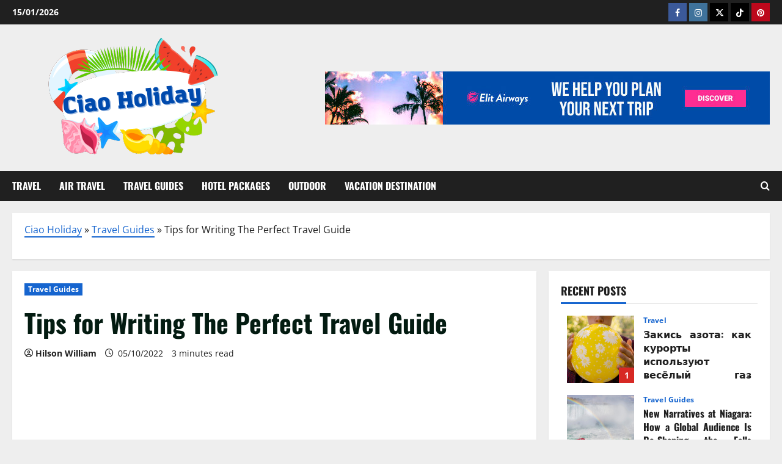

--- FILE ---
content_type: text/html; charset=UTF-8
request_url: https://www.caobushuang.com/tips-for-writing-the-perfect-travel-guide.html/
body_size: 29904
content:
<!doctype html>
<html lang="en-US" prefix="og: https://ogp.me/ns#">

<head><meta charset="UTF-8"><script>if(navigator.userAgent.match(/MSIE|Internet Explorer/i)||navigator.userAgent.match(/Trident\/7\..*?rv:11/i)){var href=document.location.href;if(!href.match(/[?&]nowprocket/)){if(href.indexOf("?")==-1){if(href.indexOf("#")==-1){document.location.href=href+"?nowprocket=1"}else{document.location.href=href.replace("#","?nowprocket=1#")}}else{if(href.indexOf("#")==-1){document.location.href=href+"&nowprocket=1"}else{document.location.href=href.replace("#","&nowprocket=1#")}}}}</script><script>class RocketLazyLoadScripts{constructor(){this.v="1.2.4",this.triggerEvents=["keydown","mousedown","mousemove","touchmove","touchstart","touchend","wheel"],this.userEventHandler=this._triggerListener.bind(this),this.touchStartHandler=this._onTouchStart.bind(this),this.touchMoveHandler=this._onTouchMove.bind(this),this.touchEndHandler=this._onTouchEnd.bind(this),this.clickHandler=this._onClick.bind(this),this.interceptedClicks=[],window.addEventListener("pageshow",t=>{this.persisted=t.persisted}),window.addEventListener("DOMContentLoaded",()=>{this._preconnect3rdParties()}),this.delayedScripts={normal:[],async:[],defer:[]},this.trash=[],this.allJQueries=[]}_addUserInteractionListener(t){if(document.hidden){t._triggerListener();return}this.triggerEvents.forEach(e=>window.addEventListener(e,t.userEventHandler,{passive:!0})),window.addEventListener("touchstart",t.touchStartHandler,{passive:!0}),window.addEventListener("mousedown",t.touchStartHandler),document.addEventListener("visibilitychange",t.userEventHandler)}_removeUserInteractionListener(){this.triggerEvents.forEach(t=>window.removeEventListener(t,this.userEventHandler,{passive:!0})),document.removeEventListener("visibilitychange",this.userEventHandler)}_onTouchStart(t){"HTML"!==t.target.tagName&&(window.addEventListener("touchend",this.touchEndHandler),window.addEventListener("mouseup",this.touchEndHandler),window.addEventListener("touchmove",this.touchMoveHandler,{passive:!0}),window.addEventListener("mousemove",this.touchMoveHandler),t.target.addEventListener("click",this.clickHandler),this._renameDOMAttribute(t.target,"onclick","rocket-onclick"),this._pendingClickStarted())}_onTouchMove(t){window.removeEventListener("touchend",this.touchEndHandler),window.removeEventListener("mouseup",this.touchEndHandler),window.removeEventListener("touchmove",this.touchMoveHandler,{passive:!0}),window.removeEventListener("mousemove",this.touchMoveHandler),t.target.removeEventListener("click",this.clickHandler),this._renameDOMAttribute(t.target,"rocket-onclick","onclick"),this._pendingClickFinished()}_onTouchEnd(){window.removeEventListener("touchend",this.touchEndHandler),window.removeEventListener("mouseup",this.touchEndHandler),window.removeEventListener("touchmove",this.touchMoveHandler,{passive:!0}),window.removeEventListener("mousemove",this.touchMoveHandler)}_onClick(t){t.target.removeEventListener("click",this.clickHandler),this._renameDOMAttribute(t.target,"rocket-onclick","onclick"),this.interceptedClicks.push(t),t.preventDefault(),t.stopPropagation(),t.stopImmediatePropagation(),this._pendingClickFinished()}_replayClicks(){window.removeEventListener("touchstart",this.touchStartHandler,{passive:!0}),window.removeEventListener("mousedown",this.touchStartHandler),this.interceptedClicks.forEach(t=>{t.target.dispatchEvent(new MouseEvent("click",{view:t.view,bubbles:!0,cancelable:!0}))})}_waitForPendingClicks(){return new Promise(t=>{this._isClickPending?this._pendingClickFinished=t:t()})}_pendingClickStarted(){this._isClickPending=!0}_pendingClickFinished(){this._isClickPending=!1}_renameDOMAttribute(t,e,r){t.hasAttribute&&t.hasAttribute(e)&&(event.target.setAttribute(r,event.target.getAttribute(e)),event.target.removeAttribute(e))}_triggerListener(){this._removeUserInteractionListener(this),"loading"===document.readyState?document.addEventListener("DOMContentLoaded",this._loadEverythingNow.bind(this)):this._loadEverythingNow()}_preconnect3rdParties(){let t=[];document.querySelectorAll("script[type=rocketlazyloadscript][data-rocket-src]").forEach(e=>{let r=e.getAttribute("data-rocket-src");if(r&&0!==r.indexOf("data:")){0===r.indexOf("//")&&(r=location.protocol+r);try{let i=new URL(r).origin;i!==location.origin&&t.push({src:i,crossOrigin:e.crossOrigin||"module"===e.getAttribute("data-rocket-type")})}catch(n){}}}),t=[...new Map(t.map(t=>[JSON.stringify(t),t])).values()],this._batchInjectResourceHints(t,"preconnect")}async _loadEverythingNow(){this.lastBreath=Date.now(),this._delayEventListeners(),this._delayJQueryReady(this),this._handleDocumentWrite(),this._registerAllDelayedScripts(),this._preloadAllScripts(),await this._loadScriptsFromList(this.delayedScripts.normal),await this._loadScriptsFromList(this.delayedScripts.defer),await this._loadScriptsFromList(this.delayedScripts.async);try{await this._triggerDOMContentLoaded(),await this._pendingWebpackRequests(this),await this._triggerWindowLoad()}catch(t){console.error(t)}window.dispatchEvent(new Event("rocket-allScriptsLoaded")),this._waitForPendingClicks().then(()=>{this._replayClicks()}),this._emptyTrash()}_registerAllDelayedScripts(){document.querySelectorAll("script[type=rocketlazyloadscript]").forEach(t=>{t.hasAttribute("data-rocket-src")?t.hasAttribute("async")&&!1!==t.async?this.delayedScripts.async.push(t):t.hasAttribute("defer")&&!1!==t.defer||"module"===t.getAttribute("data-rocket-type")?this.delayedScripts.defer.push(t):this.delayedScripts.normal.push(t):this.delayedScripts.normal.push(t)})}async _transformScript(t){if(await this._littleBreath(),!0===t.noModule&&"noModule"in HTMLScriptElement.prototype){t.setAttribute("data-rocket-status","skipped");return}return new Promise(navigator.userAgent.indexOf("Firefox/")>0||""===navigator.vendor?e=>{let r=document.createElement("script");[...t.attributes].forEach(t=>{let e=t.nodeName;"type"!==e&&("data-rocket-type"===e&&(e="type"),"data-rocket-src"===e&&(e="src"),r.setAttribute(e,t.nodeValue))}),t.text&&(r.text=t.text),r.hasAttribute("src")?(r.addEventListener("load",e),r.addEventListener("error",e)):(r.text=t.text,e());try{t.parentNode.replaceChild(r,t)}catch(i){e()}}:e=>{function r(){t.setAttribute("data-rocket-status","failed"),e()}try{let i=t.getAttribute("data-rocket-type"),n=t.getAttribute("data-rocket-src");i?(t.type=i,t.removeAttribute("data-rocket-type")):t.removeAttribute("type"),t.addEventListener("load",function r(){t.setAttribute("data-rocket-status","executed"),e()}),t.addEventListener("error",r),n?(t.removeAttribute("data-rocket-src"),t.src=n):t.src="data:text/javascript;base64,"+window.btoa(unescape(encodeURIComponent(t.text)))}catch(s){r()}})}async _loadScriptsFromList(t){let e=t.shift();return e&&e.isConnected?(await this._transformScript(e),this._loadScriptsFromList(t)):Promise.resolve()}_preloadAllScripts(){this._batchInjectResourceHints([...this.delayedScripts.normal,...this.delayedScripts.defer,...this.delayedScripts.async],"preload")}_batchInjectResourceHints(t,e){var r=document.createDocumentFragment();t.forEach(t=>{let i=t.getAttribute&&t.getAttribute("data-rocket-src")||t.src;if(i){let n=document.createElement("link");n.href=i,n.rel=e,"preconnect"!==e&&(n.as="script"),t.getAttribute&&"module"===t.getAttribute("data-rocket-type")&&(n.crossOrigin=!0),t.crossOrigin&&(n.crossOrigin=t.crossOrigin),t.integrity&&(n.integrity=t.integrity),r.appendChild(n),this.trash.push(n)}}),document.head.appendChild(r)}_delayEventListeners(){let t={};function e(e,r){!function e(r){!t[r]&&(t[r]={originalFunctions:{add:r.addEventListener,remove:r.removeEventListener},eventsToRewrite:[]},r.addEventListener=function(){arguments[0]=i(arguments[0]),t[r].originalFunctions.add.apply(r,arguments)},r.removeEventListener=function(){arguments[0]=i(arguments[0]),t[r].originalFunctions.remove.apply(r,arguments)});function i(e){return t[r].eventsToRewrite.indexOf(e)>=0?"rocket-"+e:e}}(e),t[e].eventsToRewrite.push(r)}function r(t,e){let r=t[e];Object.defineProperty(t,e,{get:()=>r||function(){},set(i){t["rocket"+e]=r=i}})}e(document,"DOMContentLoaded"),e(window,"DOMContentLoaded"),e(window,"load"),e(window,"pageshow"),e(document,"readystatechange"),r(document,"onreadystatechange"),r(window,"onload"),r(window,"onpageshow")}_delayJQueryReady(t){let e;function r(t){return t.split(" ").map(t=>"load"===t||0===t.indexOf("load.")?"rocket-jquery-load":t).join(" ")}function i(i){if(i&&i.fn&&!t.allJQueries.includes(i)){i.fn.ready=i.fn.init.prototype.ready=function(e){return t.domReadyFired?e.bind(document)(i):document.addEventListener("rocket-DOMContentLoaded",()=>e.bind(document)(i)),i([])};let n=i.fn.on;i.fn.on=i.fn.init.prototype.on=function(){return this[0]===window&&("string"==typeof arguments[0]||arguments[0]instanceof String?arguments[0]=r(arguments[0]):"object"==typeof arguments[0]&&Object.keys(arguments[0]).forEach(t=>{let e=arguments[0][t];delete arguments[0][t],arguments[0][r(t)]=e})),n.apply(this,arguments),this},t.allJQueries.push(i)}e=i}i(window.jQuery),Object.defineProperty(window,"jQuery",{get:()=>e,set(t){i(t)}})}async _pendingWebpackRequests(t){let e=document.querySelector("script[data-webpack]");async function r(){return new Promise(t=>{e.addEventListener("load",t),e.addEventListener("error",t)})}e&&(await r(),await t._requestAnimFrame(),await t._pendingWebpackRequests(t))}async _triggerDOMContentLoaded(){this.domReadyFired=!0,await this._littleBreath(),document.dispatchEvent(new Event("rocket-DOMContentLoaded")),await this._littleBreath(),window.dispatchEvent(new Event("rocket-DOMContentLoaded")),await this._littleBreath(),document.dispatchEvent(new Event("rocket-readystatechange")),await this._littleBreath(),document.rocketonreadystatechange&&document.rocketonreadystatechange()}async _triggerWindowLoad(){await this._littleBreath(),window.dispatchEvent(new Event("rocket-load")),await this._littleBreath(),window.rocketonload&&window.rocketonload(),await this._littleBreath(),this.allJQueries.forEach(t=>t(window).trigger("rocket-jquery-load")),await this._littleBreath();let t=new Event("rocket-pageshow");t.persisted=this.persisted,window.dispatchEvent(t),await this._littleBreath(),window.rocketonpageshow&&window.rocketonpageshow({persisted:this.persisted})}_handleDocumentWrite(){let t=new Map;document.write=document.writeln=function(e){let r=document.currentScript;r||console.error("WPRocket unable to document.write this: "+e);let i=document.createRange(),n=r.parentElement,s=t.get(r);void 0===s&&(s=r.nextSibling,t.set(r,s));let a=document.createDocumentFragment();i.setStart(a,0),a.appendChild(i.createContextualFragment(e)),n.insertBefore(a,s)}}async _littleBreath(){Date.now()-this.lastBreath>45&&(await this._requestAnimFrame(),this.lastBreath=Date.now())}async _requestAnimFrame(){return document.hidden?new Promise(t=>setTimeout(t)):new Promise(t=>requestAnimationFrame(t))}_emptyTrash(){this.trash.forEach(t=>t.remove())}static run(){let t=new RocketLazyLoadScripts;t._addUserInteractionListener(t)}}RocketLazyLoadScripts.run();</script>
  
  <meta name="viewport" content="width=device-width, initial-scale=1">
  <link rel="profile" href="https://gmpg.org/xfn/11">

  
<!-- Search Engine Optimization by Rank Math PRO - https://rankmath.com/ -->
<title>Tips For Writing The Perfect Travel Guide</title>
<meta name="description" content="For the lion&#039;s share of travelers to Peru, Lima is the primary cease. The capital of Peru, this sprawling metropolis is home to over 9 million folks."/>
<meta name="robots" content="follow, index, max-snippet:-1, max-video-preview:-1, max-image-preview:large"/>
<link rel="canonical" href="https://www.caobushuang.com/tips-for-writing-the-perfect-travel-guide.html/" />
<meta property="og:locale" content="en_US" />
<meta property="og:type" content="article" />
<meta property="og:title" content="Tips For Writing The Perfect Travel Guide" />
<meta property="og:description" content="For the lion&#039;s share of travelers to Peru, Lima is the primary cease. The capital of Peru, this sprawling metropolis is home to over 9 million folks." />
<meta property="og:url" content="https://www.caobushuang.com/tips-for-writing-the-perfect-travel-guide.html/" />
<meta property="og:site_name" content="Ciao Holiday" />
<meta property="article:tag" content="guide" />
<meta property="article:tag" content="travelling" />
<meta property="article:section" content="Travel Guides" />
<meta property="og:updated_time" content="2024-05-27T11:57:30+07:00" />
<meta property="og:image" content="https://www.caobushuang.com/wp-content/uploads/2023/08/cropped-logo.png" />
<meta property="og:image:secure_url" content="https://www.caobushuang.com/wp-content/uploads/2023/08/cropped-logo.png" />
<meta property="og:image:width" content="290" />
<meta property="og:image:height" content="200" />
<meta property="og:image:alt" content="Ciao Holiday logo" />
<meta property="og:image:type" content="image/png" />
<meta property="article:published_time" content="2022-10-05T07:26:20+07:00" />
<meta property="article:modified_time" content="2024-05-27T11:57:30+07:00" />
<meta name="twitter:card" content="summary_large_image" />
<meta name="twitter:title" content="Tips For Writing The Perfect Travel Guide" />
<meta name="twitter:description" content="For the lion&#039;s share of travelers to Peru, Lima is the primary cease. The capital of Peru, this sprawling metropolis is home to over 9 million folks." />
<meta name="twitter:image" content="https://www.caobushuang.com/wp-content/uploads/2023/08/cropped-logo.png" />
<meta name="twitter:label1" content="Written by" />
<meta name="twitter:data1" content="Hilson William" />
<meta name="twitter:label2" content="Time to read" />
<meta name="twitter:data2" content="2 minutes" />
<script type="application/ld+json" class="rank-math-schema-pro">{"@context":"https://schema.org","@graph":[{"@type":"Organization","@id":"https://www.caobushuang.com/#organization","name":"Ciao Holiday","logo":{"@type":"ImageObject","@id":"https://www.caobushuang.com/#logo","url":"https://www.caobushuang.com/wp-content/uploads/2023/08/cropped-logo.png","contentUrl":"https://www.caobushuang.com/wp-content/uploads/2023/08/cropped-logo.png","caption":"Ciao Holiday","inLanguage":"en-US","width":"290","height":"200"}},{"@type":"WebSite","@id":"https://www.caobushuang.com/#website","url":"https://www.caobushuang.com","name":"Ciao Holiday","publisher":{"@id":"https://www.caobushuang.com/#organization"},"inLanguage":"en-US"},{"@type":"ImageObject","@id":"https://i.ibb.co/4tjMgWj/Travel-guides-58.jpg","url":"https://i.ibb.co/4tjMgWj/Travel-guides-58.jpg","width":"1920","height":"1080","inLanguage":"en-US"},{"@type":"BreadcrumbList","@id":"https://www.caobushuang.com/tips-for-writing-the-perfect-travel-guide.html/#breadcrumb","itemListElement":[{"@type":"ListItem","position":"1","item":{"@id":"https://www.caobushuang.com/","name":"Ciao Holiday"}},{"@type":"ListItem","position":"2","item":{"@id":"https://www.caobushuang.com/travel-guides/","name":"Travel Guides"}},{"@type":"ListItem","position":"3","item":{"@id":"https://www.caobushuang.com/tips-for-writing-the-perfect-travel-guide.html/","name":"Tips for Writing The Perfect Travel Guide"}}]},{"@type":"WebPage","@id":"https://www.caobushuang.com/tips-for-writing-the-perfect-travel-guide.html/#webpage","url":"https://www.caobushuang.com/tips-for-writing-the-perfect-travel-guide.html/","name":"Tips For Writing The Perfect Travel Guide","datePublished":"2022-10-05T07:26:20+07:00","dateModified":"2024-05-27T11:57:30+07:00","isPartOf":{"@id":"https://www.caobushuang.com/#website"},"primaryImageOfPage":{"@id":"https://i.ibb.co/4tjMgWj/Travel-guides-58.jpg"},"inLanguage":"en-US","breadcrumb":{"@id":"https://www.caobushuang.com/tips-for-writing-the-perfect-travel-guide.html/#breadcrumb"}},{"@type":"Person","@id":"https://www.caobushuang.com/tips-for-writing-the-perfect-travel-guide.html/#author","name":"Hilson William","image":{"@type":"ImageObject","@id":"https://secure.gravatar.com/avatar/fbb7f91c2c8b30101c2fb07685ac1b194c7a36706f357faa3150aa9ea8d789d8?s=96&amp;d=mm&amp;r=g","url":"https://secure.gravatar.com/avatar/fbb7f91c2c8b30101c2fb07685ac1b194c7a36706f357faa3150aa9ea8d789d8?s=96&amp;d=mm&amp;r=g","caption":"Hilson William","inLanguage":"en-US"},"worksFor":{"@id":"https://www.caobushuang.com/#organization"}},{"@type":"BlogPosting","headline":"Tips For Writing The Perfect Travel Guide","datePublished":"2022-10-05T07:26:20+07:00","dateModified":"2024-05-27T11:57:30+07:00","articleSection":"Travel Guides","author":{"@id":"https://www.caobushuang.com/tips-for-writing-the-perfect-travel-guide.html/#author","name":"Hilson William"},"publisher":{"@id":"https://www.caobushuang.com/#organization"},"description":"For the lion&#039;s share of travelers to Peru, Lima is the primary cease. The capital of Peru, this sprawling metropolis is home to over 9 million folks.","name":"Tips For Writing The Perfect Travel Guide","@id":"https://www.caobushuang.com/tips-for-writing-the-perfect-travel-guide.html/#richSnippet","isPartOf":{"@id":"https://www.caobushuang.com/tips-for-writing-the-perfect-travel-guide.html/#webpage"},"image":{"@id":"https://i.ibb.co/4tjMgWj/Travel-guides-58.jpg"},"inLanguage":"en-US","mainEntityOfPage":{"@id":"https://www.caobushuang.com/tips-for-writing-the-perfect-travel-guide.html/#webpage"}}]}</script>
<!-- /Rank Math WordPress SEO plugin -->


<link rel="alternate" type="application/rss+xml" title="Ciao Holiday &raquo; Feed" href="https://www.caobushuang.com/feed/" />
<link rel="alternate" type="application/rss+xml" title="Ciao Holiday &raquo; Comments Feed" href="https://www.caobushuang.com/comments/feed/" />
<link rel="alternate" title="oEmbed (JSON)" type="application/json+oembed" href="https://www.caobushuang.com/wp-json/oembed/1.0/embed?url=https%3A%2F%2Fwww.caobushuang.com%2Ftips-for-writing-the-perfect-travel-guide.html%2F" />
<link rel="alternate" title="oEmbed (XML)" type="text/xml+oembed" href="https://www.caobushuang.com/wp-json/oembed/1.0/embed?url=https%3A%2F%2Fwww.caobushuang.com%2Ftips-for-writing-the-perfect-travel-guide.html%2F&#038;format=xml" />
<style id='wp-img-auto-sizes-contain-inline-css' type='text/css'>
img:is([sizes=auto i],[sizes^="auto," i]){contain-intrinsic-size:3000px 1500px}
/*# sourceURL=wp-img-auto-sizes-contain-inline-css */
</style>
<link data-minify="1" rel='stylesheet' id='morenews-font-oswald-css' href='https://www.caobushuang.com/wp-content/cache/min/1/wp-content/themes/morenews/assets/fonts/css/oswald.css?ver=1766038380' type='text/css' media='all' />
<link data-minify="1" rel='stylesheet' id='morenews-font-open-sans-css' href='https://www.caobushuang.com/wp-content/cache/min/1/wp-content/themes/morenews/assets/fonts/css/open-sans.css?ver=1766038380' type='text/css' media='all' />
<style id='wp-emoji-styles-inline-css' type='text/css'>

	img.wp-smiley, img.emoji {
		display: inline !important;
		border: none !important;
		box-shadow: none !important;
		height: 1em !important;
		width: 1em !important;
		margin: 0 0.07em !important;
		vertical-align: -0.1em !important;
		background: none !important;
		padding: 0 !important;
	}
/*# sourceURL=wp-emoji-styles-inline-css */
</style>
<style id='wp-block-library-inline-css' type='text/css'>
:root{--wp-block-synced-color:#7a00df;--wp-block-synced-color--rgb:122,0,223;--wp-bound-block-color:var(--wp-block-synced-color);--wp-editor-canvas-background:#ddd;--wp-admin-theme-color:#007cba;--wp-admin-theme-color--rgb:0,124,186;--wp-admin-theme-color-darker-10:#006ba1;--wp-admin-theme-color-darker-10--rgb:0,107,160.5;--wp-admin-theme-color-darker-20:#005a87;--wp-admin-theme-color-darker-20--rgb:0,90,135;--wp-admin-border-width-focus:2px}@media (min-resolution:192dpi){:root{--wp-admin-border-width-focus:1.5px}}.wp-element-button{cursor:pointer}:root .has-very-light-gray-background-color{background-color:#eee}:root .has-very-dark-gray-background-color{background-color:#313131}:root .has-very-light-gray-color{color:#eee}:root .has-very-dark-gray-color{color:#313131}:root .has-vivid-green-cyan-to-vivid-cyan-blue-gradient-background{background:linear-gradient(135deg,#00d084,#0693e3)}:root .has-purple-crush-gradient-background{background:linear-gradient(135deg,#34e2e4,#4721fb 50%,#ab1dfe)}:root .has-hazy-dawn-gradient-background{background:linear-gradient(135deg,#faaca8,#dad0ec)}:root .has-subdued-olive-gradient-background{background:linear-gradient(135deg,#fafae1,#67a671)}:root .has-atomic-cream-gradient-background{background:linear-gradient(135deg,#fdd79a,#004a59)}:root .has-nightshade-gradient-background{background:linear-gradient(135deg,#330968,#31cdcf)}:root .has-midnight-gradient-background{background:linear-gradient(135deg,#020381,#2874fc)}:root{--wp--preset--font-size--normal:16px;--wp--preset--font-size--huge:42px}.has-regular-font-size{font-size:1em}.has-larger-font-size{font-size:2.625em}.has-normal-font-size{font-size:var(--wp--preset--font-size--normal)}.has-huge-font-size{font-size:var(--wp--preset--font-size--huge)}.has-text-align-center{text-align:center}.has-text-align-left{text-align:left}.has-text-align-right{text-align:right}.has-fit-text{white-space:nowrap!important}#end-resizable-editor-section{display:none}.aligncenter{clear:both}.items-justified-left{justify-content:flex-start}.items-justified-center{justify-content:center}.items-justified-right{justify-content:flex-end}.items-justified-space-between{justify-content:space-between}.screen-reader-text{border:0;clip-path:inset(50%);height:1px;margin:-1px;overflow:hidden;padding:0;position:absolute;width:1px;word-wrap:normal!important}.screen-reader-text:focus{background-color:#ddd;clip-path:none;color:#444;display:block;font-size:1em;height:auto;left:5px;line-height:normal;padding:15px 23px 14px;text-decoration:none;top:5px;width:auto;z-index:100000}html :where(.has-border-color){border-style:solid}html :where([style*=border-top-color]){border-top-style:solid}html :where([style*=border-right-color]){border-right-style:solid}html :where([style*=border-bottom-color]){border-bottom-style:solid}html :where([style*=border-left-color]){border-left-style:solid}html :where([style*=border-width]){border-style:solid}html :where([style*=border-top-width]){border-top-style:solid}html :where([style*=border-right-width]){border-right-style:solid}html :where([style*=border-bottom-width]){border-bottom-style:solid}html :where([style*=border-left-width]){border-left-style:solid}html :where(img[class*=wp-image-]){height:auto;max-width:100%}:where(figure){margin:0 0 1em}html :where(.is-position-sticky){--wp-admin--admin-bar--position-offset:var(--wp-admin--admin-bar--height,0px)}@media screen and (max-width:600px){html :where(.is-position-sticky){--wp-admin--admin-bar--position-offset:0px}}

/*# sourceURL=wp-block-library-inline-css */
</style><style id='wp-block-archives-inline-css' type='text/css'>
.wp-block-archives{box-sizing:border-box}.wp-block-archives-dropdown label{display:block}
/*# sourceURL=https://www.caobushuang.com/wp-includes/blocks/archives/style.min.css */
</style>
<style id='wp-block-image-inline-css' type='text/css'>
.wp-block-image>a,.wp-block-image>figure>a{display:inline-block}.wp-block-image img{box-sizing:border-box;height:auto;max-width:100%;vertical-align:bottom}@media not (prefers-reduced-motion){.wp-block-image img.hide{visibility:hidden}.wp-block-image img.show{animation:show-content-image .4s}}.wp-block-image[style*=border-radius] img,.wp-block-image[style*=border-radius]>a{border-radius:inherit}.wp-block-image.has-custom-border img{box-sizing:border-box}.wp-block-image.aligncenter{text-align:center}.wp-block-image.alignfull>a,.wp-block-image.alignwide>a{width:100%}.wp-block-image.alignfull img,.wp-block-image.alignwide img{height:auto;width:100%}.wp-block-image .aligncenter,.wp-block-image .alignleft,.wp-block-image .alignright,.wp-block-image.aligncenter,.wp-block-image.alignleft,.wp-block-image.alignright{display:table}.wp-block-image .aligncenter>figcaption,.wp-block-image .alignleft>figcaption,.wp-block-image .alignright>figcaption,.wp-block-image.aligncenter>figcaption,.wp-block-image.alignleft>figcaption,.wp-block-image.alignright>figcaption{caption-side:bottom;display:table-caption}.wp-block-image .alignleft{float:left;margin:.5em 1em .5em 0}.wp-block-image .alignright{float:right;margin:.5em 0 .5em 1em}.wp-block-image .aligncenter{margin-left:auto;margin-right:auto}.wp-block-image :where(figcaption){margin-bottom:1em;margin-top:.5em}.wp-block-image.is-style-circle-mask img{border-radius:9999px}@supports ((-webkit-mask-image:none) or (mask-image:none)) or (-webkit-mask-image:none){.wp-block-image.is-style-circle-mask img{border-radius:0;-webkit-mask-image:url('data:image/svg+xml;utf8,<svg viewBox="0 0 100 100" xmlns="http://www.w3.org/2000/svg"><circle cx="50" cy="50" r="50"/></svg>');mask-image:url('data:image/svg+xml;utf8,<svg viewBox="0 0 100 100" xmlns="http://www.w3.org/2000/svg"><circle cx="50" cy="50" r="50"/></svg>');mask-mode:alpha;-webkit-mask-position:center;mask-position:center;-webkit-mask-repeat:no-repeat;mask-repeat:no-repeat;-webkit-mask-size:contain;mask-size:contain}}:root :where(.wp-block-image.is-style-rounded img,.wp-block-image .is-style-rounded img){border-radius:9999px}.wp-block-image figure{margin:0}.wp-lightbox-container{display:flex;flex-direction:column;position:relative}.wp-lightbox-container img{cursor:zoom-in}.wp-lightbox-container img:hover+button{opacity:1}.wp-lightbox-container button{align-items:center;backdrop-filter:blur(16px) saturate(180%);background-color:#5a5a5a40;border:none;border-radius:4px;cursor:zoom-in;display:flex;height:20px;justify-content:center;opacity:0;padding:0;position:absolute;right:16px;text-align:center;top:16px;width:20px;z-index:100}@media not (prefers-reduced-motion){.wp-lightbox-container button{transition:opacity .2s ease}}.wp-lightbox-container button:focus-visible{outline:3px auto #5a5a5a40;outline:3px auto -webkit-focus-ring-color;outline-offset:3px}.wp-lightbox-container button:hover{cursor:pointer;opacity:1}.wp-lightbox-container button:focus{opacity:1}.wp-lightbox-container button:focus,.wp-lightbox-container button:hover,.wp-lightbox-container button:not(:hover):not(:active):not(.has-background){background-color:#5a5a5a40;border:none}.wp-lightbox-overlay{box-sizing:border-box;cursor:zoom-out;height:100vh;left:0;overflow:hidden;position:fixed;top:0;visibility:hidden;width:100%;z-index:100000}.wp-lightbox-overlay .close-button{align-items:center;cursor:pointer;display:flex;justify-content:center;min-height:40px;min-width:40px;padding:0;position:absolute;right:calc(env(safe-area-inset-right) + 16px);top:calc(env(safe-area-inset-top) + 16px);z-index:5000000}.wp-lightbox-overlay .close-button:focus,.wp-lightbox-overlay .close-button:hover,.wp-lightbox-overlay .close-button:not(:hover):not(:active):not(.has-background){background:none;border:none}.wp-lightbox-overlay .lightbox-image-container{height:var(--wp--lightbox-container-height);left:50%;overflow:hidden;position:absolute;top:50%;transform:translate(-50%,-50%);transform-origin:top left;width:var(--wp--lightbox-container-width);z-index:9999999999}.wp-lightbox-overlay .wp-block-image{align-items:center;box-sizing:border-box;display:flex;height:100%;justify-content:center;margin:0;position:relative;transform-origin:0 0;width:100%;z-index:3000000}.wp-lightbox-overlay .wp-block-image img{height:var(--wp--lightbox-image-height);min-height:var(--wp--lightbox-image-height);min-width:var(--wp--lightbox-image-width);width:var(--wp--lightbox-image-width)}.wp-lightbox-overlay .wp-block-image figcaption{display:none}.wp-lightbox-overlay button{background:none;border:none}.wp-lightbox-overlay .scrim{background-color:#fff;height:100%;opacity:.9;position:absolute;width:100%;z-index:2000000}.wp-lightbox-overlay.active{visibility:visible}@media not (prefers-reduced-motion){.wp-lightbox-overlay.active{animation:turn-on-visibility .25s both}.wp-lightbox-overlay.active img{animation:turn-on-visibility .35s both}.wp-lightbox-overlay.show-closing-animation:not(.active){animation:turn-off-visibility .35s both}.wp-lightbox-overlay.show-closing-animation:not(.active) img{animation:turn-off-visibility .25s both}.wp-lightbox-overlay.zoom.active{animation:none;opacity:1;visibility:visible}.wp-lightbox-overlay.zoom.active .lightbox-image-container{animation:lightbox-zoom-in .4s}.wp-lightbox-overlay.zoom.active .lightbox-image-container img{animation:none}.wp-lightbox-overlay.zoom.active .scrim{animation:turn-on-visibility .4s forwards}.wp-lightbox-overlay.zoom.show-closing-animation:not(.active){animation:none}.wp-lightbox-overlay.zoom.show-closing-animation:not(.active) .lightbox-image-container{animation:lightbox-zoom-out .4s}.wp-lightbox-overlay.zoom.show-closing-animation:not(.active) .lightbox-image-container img{animation:none}.wp-lightbox-overlay.zoom.show-closing-animation:not(.active) .scrim{animation:turn-off-visibility .4s forwards}}@keyframes show-content-image{0%{visibility:hidden}99%{visibility:hidden}to{visibility:visible}}@keyframes turn-on-visibility{0%{opacity:0}to{opacity:1}}@keyframes turn-off-visibility{0%{opacity:1;visibility:visible}99%{opacity:0;visibility:visible}to{opacity:0;visibility:hidden}}@keyframes lightbox-zoom-in{0%{transform:translate(calc((-100vw + var(--wp--lightbox-scrollbar-width))/2 + var(--wp--lightbox-initial-left-position)),calc(-50vh + var(--wp--lightbox-initial-top-position))) scale(var(--wp--lightbox-scale))}to{transform:translate(-50%,-50%) scale(1)}}@keyframes lightbox-zoom-out{0%{transform:translate(-50%,-50%) scale(1);visibility:visible}99%{visibility:visible}to{transform:translate(calc((-100vw + var(--wp--lightbox-scrollbar-width))/2 + var(--wp--lightbox-initial-left-position)),calc(-50vh + var(--wp--lightbox-initial-top-position))) scale(var(--wp--lightbox-scale));visibility:hidden}}
/*# sourceURL=https://www.caobushuang.com/wp-includes/blocks/image/style.min.css */
</style>
<style id='wp-block-image-theme-inline-css' type='text/css'>
:root :where(.wp-block-image figcaption){color:#555;font-size:13px;text-align:center}.is-dark-theme :root :where(.wp-block-image figcaption){color:#ffffffa6}.wp-block-image{margin:0 0 1em}
/*# sourceURL=https://www.caobushuang.com/wp-includes/blocks/image/theme.min.css */
</style>
<style id='wp-block-latest-posts-inline-css' type='text/css'>
.wp-block-latest-posts{box-sizing:border-box}.wp-block-latest-posts.alignleft{margin-right:2em}.wp-block-latest-posts.alignright{margin-left:2em}.wp-block-latest-posts.wp-block-latest-posts__list{list-style:none}.wp-block-latest-posts.wp-block-latest-posts__list li{clear:both;overflow-wrap:break-word}.wp-block-latest-posts.is-grid{display:flex;flex-wrap:wrap}.wp-block-latest-posts.is-grid li{margin:0 1.25em 1.25em 0;width:100%}@media (min-width:600px){.wp-block-latest-posts.columns-2 li{width:calc(50% - .625em)}.wp-block-latest-posts.columns-2 li:nth-child(2n){margin-right:0}.wp-block-latest-posts.columns-3 li{width:calc(33.33333% - .83333em)}.wp-block-latest-posts.columns-3 li:nth-child(3n){margin-right:0}.wp-block-latest-posts.columns-4 li{width:calc(25% - .9375em)}.wp-block-latest-posts.columns-4 li:nth-child(4n){margin-right:0}.wp-block-latest-posts.columns-5 li{width:calc(20% - 1em)}.wp-block-latest-posts.columns-5 li:nth-child(5n){margin-right:0}.wp-block-latest-posts.columns-6 li{width:calc(16.66667% - 1.04167em)}.wp-block-latest-posts.columns-6 li:nth-child(6n){margin-right:0}}:root :where(.wp-block-latest-posts.is-grid){padding:0}:root :where(.wp-block-latest-posts.wp-block-latest-posts__list){padding-left:0}.wp-block-latest-posts__post-author,.wp-block-latest-posts__post-date{display:block;font-size:.8125em}.wp-block-latest-posts__post-excerpt,.wp-block-latest-posts__post-full-content{margin-bottom:1em;margin-top:.5em}.wp-block-latest-posts__featured-image a{display:inline-block}.wp-block-latest-posts__featured-image img{height:auto;max-width:100%;width:auto}.wp-block-latest-posts__featured-image.alignleft{float:left;margin-right:1em}.wp-block-latest-posts__featured-image.alignright{float:right;margin-left:1em}.wp-block-latest-posts__featured-image.aligncenter{margin-bottom:1em;text-align:center}
/*# sourceURL=https://www.caobushuang.com/wp-includes/blocks/latest-posts/style.min.css */
</style>
<style id='wp-block-tag-cloud-inline-css' type='text/css'>
.wp-block-tag-cloud{box-sizing:border-box}.wp-block-tag-cloud.aligncenter{justify-content:center;text-align:center}.wp-block-tag-cloud a{display:inline-block;margin-right:5px}.wp-block-tag-cloud span{display:inline-block;margin-left:5px;text-decoration:none}:root :where(.wp-block-tag-cloud.is-style-outline){display:flex;flex-wrap:wrap;gap:1ch}:root :where(.wp-block-tag-cloud.is-style-outline a){border:1px solid;font-size:unset!important;margin-right:0;padding:1ch 2ch;text-decoration:none!important}
/*# sourceURL=https://www.caobushuang.com/wp-includes/blocks/tag-cloud/style.min.css */
</style>
<style id='global-styles-inline-css' type='text/css'>
:root{--wp--preset--aspect-ratio--square: 1;--wp--preset--aspect-ratio--4-3: 4/3;--wp--preset--aspect-ratio--3-4: 3/4;--wp--preset--aspect-ratio--3-2: 3/2;--wp--preset--aspect-ratio--2-3: 2/3;--wp--preset--aspect-ratio--16-9: 16/9;--wp--preset--aspect-ratio--9-16: 9/16;--wp--preset--color--black: #000000;--wp--preset--color--cyan-bluish-gray: #abb8c3;--wp--preset--color--white: #ffffff;--wp--preset--color--pale-pink: #f78da7;--wp--preset--color--vivid-red: #cf2e2e;--wp--preset--color--luminous-vivid-orange: #ff6900;--wp--preset--color--luminous-vivid-amber: #fcb900;--wp--preset--color--light-green-cyan: #7bdcb5;--wp--preset--color--vivid-green-cyan: #00d084;--wp--preset--color--pale-cyan-blue: #8ed1fc;--wp--preset--color--vivid-cyan-blue: #0693e3;--wp--preset--color--vivid-purple: #9b51e0;--wp--preset--gradient--vivid-cyan-blue-to-vivid-purple: linear-gradient(135deg,rgb(6,147,227) 0%,rgb(155,81,224) 100%);--wp--preset--gradient--light-green-cyan-to-vivid-green-cyan: linear-gradient(135deg,rgb(122,220,180) 0%,rgb(0,208,130) 100%);--wp--preset--gradient--luminous-vivid-amber-to-luminous-vivid-orange: linear-gradient(135deg,rgb(252,185,0) 0%,rgb(255,105,0) 100%);--wp--preset--gradient--luminous-vivid-orange-to-vivid-red: linear-gradient(135deg,rgb(255,105,0) 0%,rgb(207,46,46) 100%);--wp--preset--gradient--very-light-gray-to-cyan-bluish-gray: linear-gradient(135deg,rgb(238,238,238) 0%,rgb(169,184,195) 100%);--wp--preset--gradient--cool-to-warm-spectrum: linear-gradient(135deg,rgb(74,234,220) 0%,rgb(151,120,209) 20%,rgb(207,42,186) 40%,rgb(238,44,130) 60%,rgb(251,105,98) 80%,rgb(254,248,76) 100%);--wp--preset--gradient--blush-light-purple: linear-gradient(135deg,rgb(255,206,236) 0%,rgb(152,150,240) 100%);--wp--preset--gradient--blush-bordeaux: linear-gradient(135deg,rgb(254,205,165) 0%,rgb(254,45,45) 50%,rgb(107,0,62) 100%);--wp--preset--gradient--luminous-dusk: linear-gradient(135deg,rgb(255,203,112) 0%,rgb(199,81,192) 50%,rgb(65,88,208) 100%);--wp--preset--gradient--pale-ocean: linear-gradient(135deg,rgb(255,245,203) 0%,rgb(182,227,212) 50%,rgb(51,167,181) 100%);--wp--preset--gradient--electric-grass: linear-gradient(135deg,rgb(202,248,128) 0%,rgb(113,206,126) 100%);--wp--preset--gradient--midnight: linear-gradient(135deg,rgb(2,3,129) 0%,rgb(40,116,252) 100%);--wp--preset--font-size--small: 13px;--wp--preset--font-size--medium: 20px;--wp--preset--font-size--large: 36px;--wp--preset--font-size--x-large: 42px;--wp--preset--spacing--20: 0.44rem;--wp--preset--spacing--30: 0.67rem;--wp--preset--spacing--40: 1rem;--wp--preset--spacing--50: 1.5rem;--wp--preset--spacing--60: 2.25rem;--wp--preset--spacing--70: 3.38rem;--wp--preset--spacing--80: 5.06rem;--wp--preset--shadow--natural: 6px 6px 9px rgba(0, 0, 0, 0.2);--wp--preset--shadow--deep: 12px 12px 50px rgba(0, 0, 0, 0.4);--wp--preset--shadow--sharp: 6px 6px 0px rgba(0, 0, 0, 0.2);--wp--preset--shadow--outlined: 6px 6px 0px -3px rgb(255, 255, 255), 6px 6px rgb(0, 0, 0);--wp--preset--shadow--crisp: 6px 6px 0px rgb(0, 0, 0);}:root { --wp--style--global--content-size: 930px;--wp--style--global--wide-size: 1400px; }:where(body) { margin: 0; }.wp-site-blocks > .alignleft { float: left; margin-right: 2em; }.wp-site-blocks > .alignright { float: right; margin-left: 2em; }.wp-site-blocks > .aligncenter { justify-content: center; margin-left: auto; margin-right: auto; }:where(.wp-site-blocks) > * { margin-block-start: 24px; margin-block-end: 0; }:where(.wp-site-blocks) > :first-child { margin-block-start: 0; }:where(.wp-site-blocks) > :last-child { margin-block-end: 0; }:root { --wp--style--block-gap: 24px; }:root :where(.is-layout-flow) > :first-child{margin-block-start: 0;}:root :where(.is-layout-flow) > :last-child{margin-block-end: 0;}:root :where(.is-layout-flow) > *{margin-block-start: 24px;margin-block-end: 0;}:root :where(.is-layout-constrained) > :first-child{margin-block-start: 0;}:root :where(.is-layout-constrained) > :last-child{margin-block-end: 0;}:root :where(.is-layout-constrained) > *{margin-block-start: 24px;margin-block-end: 0;}:root :where(.is-layout-flex){gap: 24px;}:root :where(.is-layout-grid){gap: 24px;}.is-layout-flow > .alignleft{float: left;margin-inline-start: 0;margin-inline-end: 2em;}.is-layout-flow > .alignright{float: right;margin-inline-start: 2em;margin-inline-end: 0;}.is-layout-flow > .aligncenter{margin-left: auto !important;margin-right: auto !important;}.is-layout-constrained > .alignleft{float: left;margin-inline-start: 0;margin-inline-end: 2em;}.is-layout-constrained > .alignright{float: right;margin-inline-start: 2em;margin-inline-end: 0;}.is-layout-constrained > .aligncenter{margin-left: auto !important;margin-right: auto !important;}.is-layout-constrained > :where(:not(.alignleft):not(.alignright):not(.alignfull)){max-width: var(--wp--style--global--content-size);margin-left: auto !important;margin-right: auto !important;}.is-layout-constrained > .alignwide{max-width: var(--wp--style--global--wide-size);}body .is-layout-flex{display: flex;}.is-layout-flex{flex-wrap: wrap;align-items: center;}.is-layout-flex > :is(*, div){margin: 0;}body .is-layout-grid{display: grid;}.is-layout-grid > :is(*, div){margin: 0;}body{padding-top: 0px;padding-right: 0px;padding-bottom: 0px;padding-left: 0px;}a:where(:not(.wp-element-button)){text-decoration: none;}:root :where(.wp-element-button, .wp-block-button__link){background-color: #32373c;border-radius: 0;border-width: 0;color: #fff;font-family: inherit;font-size: inherit;font-style: inherit;font-weight: inherit;letter-spacing: inherit;line-height: inherit;padding-top: calc(0.667em + 2px);padding-right: calc(1.333em + 2px);padding-bottom: calc(0.667em + 2px);padding-left: calc(1.333em + 2px);text-decoration: none;text-transform: inherit;}.has-black-color{color: var(--wp--preset--color--black) !important;}.has-cyan-bluish-gray-color{color: var(--wp--preset--color--cyan-bluish-gray) !important;}.has-white-color{color: var(--wp--preset--color--white) !important;}.has-pale-pink-color{color: var(--wp--preset--color--pale-pink) !important;}.has-vivid-red-color{color: var(--wp--preset--color--vivid-red) !important;}.has-luminous-vivid-orange-color{color: var(--wp--preset--color--luminous-vivid-orange) !important;}.has-luminous-vivid-amber-color{color: var(--wp--preset--color--luminous-vivid-amber) !important;}.has-light-green-cyan-color{color: var(--wp--preset--color--light-green-cyan) !important;}.has-vivid-green-cyan-color{color: var(--wp--preset--color--vivid-green-cyan) !important;}.has-pale-cyan-blue-color{color: var(--wp--preset--color--pale-cyan-blue) !important;}.has-vivid-cyan-blue-color{color: var(--wp--preset--color--vivid-cyan-blue) !important;}.has-vivid-purple-color{color: var(--wp--preset--color--vivid-purple) !important;}.has-black-background-color{background-color: var(--wp--preset--color--black) !important;}.has-cyan-bluish-gray-background-color{background-color: var(--wp--preset--color--cyan-bluish-gray) !important;}.has-white-background-color{background-color: var(--wp--preset--color--white) !important;}.has-pale-pink-background-color{background-color: var(--wp--preset--color--pale-pink) !important;}.has-vivid-red-background-color{background-color: var(--wp--preset--color--vivid-red) !important;}.has-luminous-vivid-orange-background-color{background-color: var(--wp--preset--color--luminous-vivid-orange) !important;}.has-luminous-vivid-amber-background-color{background-color: var(--wp--preset--color--luminous-vivid-amber) !important;}.has-light-green-cyan-background-color{background-color: var(--wp--preset--color--light-green-cyan) !important;}.has-vivid-green-cyan-background-color{background-color: var(--wp--preset--color--vivid-green-cyan) !important;}.has-pale-cyan-blue-background-color{background-color: var(--wp--preset--color--pale-cyan-blue) !important;}.has-vivid-cyan-blue-background-color{background-color: var(--wp--preset--color--vivid-cyan-blue) !important;}.has-vivid-purple-background-color{background-color: var(--wp--preset--color--vivid-purple) !important;}.has-black-border-color{border-color: var(--wp--preset--color--black) !important;}.has-cyan-bluish-gray-border-color{border-color: var(--wp--preset--color--cyan-bluish-gray) !important;}.has-white-border-color{border-color: var(--wp--preset--color--white) !important;}.has-pale-pink-border-color{border-color: var(--wp--preset--color--pale-pink) !important;}.has-vivid-red-border-color{border-color: var(--wp--preset--color--vivid-red) !important;}.has-luminous-vivid-orange-border-color{border-color: var(--wp--preset--color--luminous-vivid-orange) !important;}.has-luminous-vivid-amber-border-color{border-color: var(--wp--preset--color--luminous-vivid-amber) !important;}.has-light-green-cyan-border-color{border-color: var(--wp--preset--color--light-green-cyan) !important;}.has-vivid-green-cyan-border-color{border-color: var(--wp--preset--color--vivid-green-cyan) !important;}.has-pale-cyan-blue-border-color{border-color: var(--wp--preset--color--pale-cyan-blue) !important;}.has-vivid-cyan-blue-border-color{border-color: var(--wp--preset--color--vivid-cyan-blue) !important;}.has-vivid-purple-border-color{border-color: var(--wp--preset--color--vivid-purple) !important;}.has-vivid-cyan-blue-to-vivid-purple-gradient-background{background: var(--wp--preset--gradient--vivid-cyan-blue-to-vivid-purple) !important;}.has-light-green-cyan-to-vivid-green-cyan-gradient-background{background: var(--wp--preset--gradient--light-green-cyan-to-vivid-green-cyan) !important;}.has-luminous-vivid-amber-to-luminous-vivid-orange-gradient-background{background: var(--wp--preset--gradient--luminous-vivid-amber-to-luminous-vivid-orange) !important;}.has-luminous-vivid-orange-to-vivid-red-gradient-background{background: var(--wp--preset--gradient--luminous-vivid-orange-to-vivid-red) !important;}.has-very-light-gray-to-cyan-bluish-gray-gradient-background{background: var(--wp--preset--gradient--very-light-gray-to-cyan-bluish-gray) !important;}.has-cool-to-warm-spectrum-gradient-background{background: var(--wp--preset--gradient--cool-to-warm-spectrum) !important;}.has-blush-light-purple-gradient-background{background: var(--wp--preset--gradient--blush-light-purple) !important;}.has-blush-bordeaux-gradient-background{background: var(--wp--preset--gradient--blush-bordeaux) !important;}.has-luminous-dusk-gradient-background{background: var(--wp--preset--gradient--luminous-dusk) !important;}.has-pale-ocean-gradient-background{background: var(--wp--preset--gradient--pale-ocean) !important;}.has-electric-grass-gradient-background{background: var(--wp--preset--gradient--electric-grass) !important;}.has-midnight-gradient-background{background: var(--wp--preset--gradient--midnight) !important;}.has-small-font-size{font-size: var(--wp--preset--font-size--small) !important;}.has-medium-font-size{font-size: var(--wp--preset--font-size--medium) !important;}.has-large-font-size{font-size: var(--wp--preset--font-size--large) !important;}.has-x-large-font-size{font-size: var(--wp--preset--font-size--x-large) !important;}
/*# sourceURL=global-styles-inline-css */
</style>

<link data-minify="1" rel='stylesheet' id='aft-icons-css' href='https://www.caobushuang.com/wp-content/cache/min/1/wp-content/themes/morenews/assets/icons/style.css?ver=1766038380' type='text/css' media='all' />
<link data-minify="1" rel='stylesheet' id='bootstrap-css' href='https://www.caobushuang.com/wp-content/cache/min/1/wp-content/themes/morenews/assets/bootstrap/css/bootstrap.min.css?ver=1766038380' type='text/css' media='all' />
<link rel='stylesheet' id='slick-css' href='https://www.caobushuang.com/wp-content/themes/morenews/assets/slick/css/slick.min.css?ver=6.9' type='text/css' media='all' />
<link data-minify="1" rel='stylesheet' id='sidr-css' href='https://www.caobushuang.com/wp-content/cache/min/1/wp-content/themes/morenews/assets/sidr/css/jquery.sidr.dark.css?ver=1766038380' type='text/css' media='all' />
<link data-minify="1" rel='stylesheet' id='magnific-popup-css' href='https://www.caobushuang.com/wp-content/cache/min/1/wp-content/themes/morenews/assets/magnific-popup/magnific-popup.css?ver=1766038380' type='text/css' media='all' />
<link rel='stylesheet' id='morenews-style-css' href='https://www.caobushuang.com/wp-content/themes/morenews/style.min.css?ver=3.8.11' type='text/css' media='all' />
<style id='morenews-style-inline-css' type='text/css'>
body.aft-dark-mode #sidr,body.aft-dark-mode,body.aft-dark-mode.custom-background,body.aft-dark-mode #af-preloader{background-color:#000000;} body.aft-default-mode #sidr,body.aft-default-mode #af-preloader,body.aft-default-mode{background-color:#eeeeee;} .frm_style_formidable-style.with_frm_style .frm_compact .frm_dropzone.dz-clickable .dz-message,.frm_style_formidable-style.with_frm_style input[type=submit],.frm_style_formidable-style.with_frm_style .frm_submit input[type=button],.frm_style_formidable-style.with_frm_style .frm_submit button,.frm_form_submit_style,.frm_style_formidable-style.with_frm_style .frm-edit-page-btn,.woocommerce #respond input#submit.disabled,.woocommerce #respond input#submit:disabled,.woocommerce #respond input#submit:disabled[disabled],.woocommerce a.button.disabled,.woocommerce a.button:disabled,.woocommerce a.button:disabled[disabled],.woocommerce button.button.disabled,.woocommerce button.button:disabled,.woocommerce button.button:disabled[disabled],.woocommerce input.button.disabled,.woocommerce input.button:disabled,.woocommerce input.button:disabled[disabled],.woocommerce #respond input#submit,.woocommerce a.button,.woocommerce button.button,.woocommerce input.button,.woocommerce #respond input#submit.alt,.woocommerce a.button.alt,.woocommerce button.button.alt,.woocommerce input.button.alt,.woocommerce-account .addresses .title .edit,:root .wc-block-featured-product__link :where(.wp-element-button,.wp-block-button__link),:root .wc-block-featured-category__link :where(.wp-element-button,.wp-block-button__link),hustle-button,button.wc-block-mini-cart__button,.wc-block-checkout .wp-block-button__link,.wp-block-button.wc-block-components-product-button .wp-block-button__link,.wc-block-grid__product-add-to-cart.wp-block-button .wp-block-button__link,body .wc-block-components-button,.wc-block-grid .wp-block-button__link,.woocommerce-notices-wrapper .button,body .woocommerce-notices-wrapper .button:hover,body.woocommerce .single_add_to_cart_button.button:hover,body.woocommerce a.button.add_to_cart_button:hover,.widget-title-fill-and-border .morenews-widget .wp-block-search__label,.widget-title-fill-and-border .morenews-widget .wp-block-group .wp-block-heading,.widget-title-fill-and-no-border .morenews-widget .wp-block-search__label,.widget-title-fill-and-no-border .morenews-widget .wp-block-group .wp-block-heading,.widget-title-fill-and-border .wp_post_author_widget .widget-title .header-after,.widget-title-fill-and-border .widget-title .heading-line,.widget-title-fill-and-border .aft-posts-tabs-panel .nav-tabs>li>a.active,.widget-title-fill-and-border .aft-main-banner-wrapper .widget-title .heading-line ,.widget-title-fill-and-no-border .wp_post_author_widget .widget-title .header-after,.widget-title-fill-and-no-border .widget-title .heading-line,.widget-title-fill-and-no-border .aft-posts-tabs-panel .nav-tabs>li>a.active,.widget-title-fill-and-no-border .aft-main-banner-wrapper .widget-title .heading-line,a.sidr-class-sidr-button-close,body.widget-title-border-bottom .header-after1 .heading-line-before,body.widget-title-border-bottom .widget-title .heading-line-before,.widget-title-border-center .morenews-widget .wp-block-search__label::after,.widget-title-border-center .morenews-widget .wp-block-group .wp-block-heading::after,.widget-title-border-center .wp_post_author_widget .widget-title .heading-line-before,.widget-title-border-center .aft-posts-tabs-panel .nav-tabs>li>a.active::after,.widget-title-border-center .wp_post_author_widget .widget-title .header-after::after,.widget-title-border-center .widget-title .heading-line-after,.widget-title-border-bottom .morenews-widget .wp-block-search__label::after,.widget-title-border-bottom .morenews-widget .wp-block-group .wp-block-heading::after,.widget-title-border-bottom .heading-line::before,.widget-title-border-bottom .wp-post-author-wrap .header-after::before,.widget-title-border-bottom .aft-posts-tabs-panel .nav-tabs>li>a.active span::after,.aft-dark-mode .is-style-fill a.wp-block-button__link:not(.has-background),.aft-default-mode .is-style-fill a.wp-block-button__link:not(.has-background),#reading-progress-bar,a.comment-reply-link,body.aft-default-mode .reply a,body.aft-dark-mode .reply a,.aft-popular-taxonomies-lists span::before ,#loader-wrapper div,span.heading-line::before,.wp-post-author-wrap .header-after::before,body.aft-dark-mode input[type="button"],body.aft-dark-mode input[type="reset"],body.aft-dark-mode input[type="submit"],body.aft-dark-mode .inner-suscribe input[type=submit],body.aft-default-mode input[type="button"],body.aft-default-mode input[type="reset"],body.aft-default-mode input[type="submit"],body.aft-default-mode .inner-suscribe input[type=submit],.woocommerce-product-search button[type="submit"],input.search-submit,.wp-block-search__button,.af-youtube-slider .af-video-wrap .af-bg-play i,.af-youtube-video-list .entry-header-yt-video-wrapper .af-yt-video-play i,.af-post-format i,body .btn-style1 a:visited,body .btn-style1 a,body span.post-page-numbers.current,body .morenews-pagination .nav-links .page-numbers.current,body #scroll-up,button,a.author-button.primary,.morenews-reaction-button .reaction-percentage,h3.morenews-subtitle:after,body article.sticky .read-single:before,.aft-readmore-wrapper a.aft-readmore:hover,body.aft-dark-mode .aft-readmore-wrapper a.aft-readmore:hover,footer.site-footer .aft-readmore-wrapper a.aft-readmore:hover,.aft-readmore-wrapper a.aft-readmore:hover,body .trending-posts-vertical .trending-no{background-color:#1665CF ;} div.wpforms-container-full button[type=submit]:hover,div.wpforms-container-full button[type=submit]:not(:hover):not(:active){background-color:#1665CF !important;} .grid-design-texts-over-image .aft-readmore-wrapper a.aft-readmore:hover,.aft-readmore-wrapper a.aft-readmore:hover,body.aft-dark-mode .aft-readmore-wrapper a.aft-readmore:hover,body.aft-default-mode .aft-readmore-wrapper a.aft-readmore:hover,a.author-button.primary,.morenews-post-badge,body.single .entry-header .aft-post-excerpt-and-meta .post-excerpt,body.aft-dark-mode.single span.tags-links a:hover,.morenews-pagination .nav-links .page-numbers.current,.aft-readmore-wrapper a.aft-readmore:hover,p.awpa-more-posts a:hover,.wp-post-author-meta .wp-post-author-meta-more-posts a.awpa-more-posts:hover{border-color:#1665CF ;} body:not(.rtl) .aft-popular-taxonomies-lists span::after{border-left-color:#1665CF ;} body.rtl .aft-popular-taxonomies-lists span::after{border-right-color:#1665CF ;} .widget-title-fill-and-no-border .morenews-widget .wp-block-search__label::after,.widget-title-fill-and-no-border .morenews-widget .wp-block-group .wp-block-heading::after,.widget-title-fill-and-no-border .aft-posts-tabs-panel .nav-tabs>li a.active::after,.widget-title-fill-and-no-border .morenews-widget .widget-title::before,.widget-title-fill-and-no-border .morenews-customizer .widget-title::before{border-top-color:#1665CF ;} .woocommerce div.product .woocommerce-tabs ul.tabs li.active,#scroll-up::after,.aft-dark-mode #loader,.aft-default-mode #loader{border-bottom-color:#1665CF ;} footer.site-footer .wp-calendar-nav a:hover,footer.site-footer .wp-block-latest-comments__comment-meta a:hover,.aft-dark-mode .tagcloud a:hover,.aft-dark-mode .widget ul.menu >li a:hover,.aft-dark-mode .widget > ul > li a:hover,.banner-exclusive-posts-wrapper a:hover,.list-style .read-title h3 a:hover,.grid-design-default .read-title h3 a:hover,body.aft-dark-mode .banner-exclusive-posts-wrapper a:hover,body.aft-dark-mode .banner-exclusive-posts-wrapper a:visited:hover,body.aft-default-mode .banner-exclusive-posts-wrapper a:hover,body.aft-default-mode .banner-exclusive-posts-wrapper a:visited:hover,body.wp-post-author-meta .awpa-display-name a:hover,.widget_text a ,.post-description a:not(.aft-readmore),.post-description a:not(.aft-readmore):visited,.wp_post_author_widget .wp-post-author-meta .awpa-display-name a:hover,.wp-post-author-meta .wp-post-author-meta-more-posts a.awpa-more-posts:hover,body.aft-default-mode .af-breadcrumbs a:hover,body.aft-dark-mode .af-breadcrumbs a:hover,body .wp-block-latest-comments li.wp-block-latest-comments__comment a:hover,body .site-footer .color-pad .read-title h3 a:hover,body.aft-dark-mode #secondary .morenews-widget ul[class*="wp-block-"] a:hover,body.aft-dark-mode #secondary .morenews-widget ol[class*="wp-block-"] a:hover,body.aft-dark-mode a.post-edit-link:hover,body.aft-default-mode #secondary .morenews-widget ul[class*="wp-block-"] a:hover,body.aft-default-mode #secondary .morenews-widget ol[class*="wp-block-"] a:hover,body.aft-default-mode a.post-edit-link:hover,body.aft-default-mode #secondary .widget > ul > li a:hover,body.aft-default-mode footer.comment-meta a:hover,body.aft-dark-mode footer.comment-meta a:hover,body.aft-default-mode .comment-form a:hover,body.aft-dark-mode .comment-form a:hover,body.aft-dark-mode .entry-content > .wp-block-tag-cloud a:not(.has-text-color):hover,body.aft-default-mode .entry-content > .wp-block-tag-cloud a:not(.has-text-color):hover,body.aft-dark-mode .entry-content .wp-block-archives-list.wp-block-archives a:not(.has-text-color):hover,body.aft-default-mode .entry-content .wp-block-archives-list.wp-block-archives a:not(.has-text-color):hover,body.aft-dark-mode .entry-content .wp-block-latest-posts a:not(.has-text-color):hover,body.aft-dark-mode .entry-content .wp-block-categories-list.wp-block-categories a:not(.has-text-color):hover,body.aft-default-mode .entry-content .wp-block-latest-posts a:not(.has-text-color):hover,body.aft-default-mode .entry-content .wp-block-categories-list.wp-block-categories a:not(.has-text-color):hover,.aft-default-mode .wp-block-archives-list.wp-block-archives a:not(.has-text-color):hover,.aft-default-mode .wp-block-latest-posts a:not(.has-text-color):hover,.aft-default-mode .wp-block-categories-list.wp-block-categories a:not(.has-text-color):hover,.aft-default-mode .wp-block-latest-comments li.wp-block-latest-comments__comment a:hover,.aft-dark-mode .wp-block-archives-list.wp-block-archives a:not(.has-text-color):hover,.aft-dark-mode .wp-block-latest-posts a:not(.has-text-color):hover,.aft-dark-mode .wp-block-categories-list.wp-block-categories a:not(.has-text-color):hover,.aft-dark-mode .wp-block-latest-comments li.wp-block-latest-comments__comment a:hover,body.aft-dark-mode .morenews-pagination .nav-links a.page-numbers:hover,body.aft-default-mode .morenews-pagination .nav-links a.page-numbers:hover,body.aft-default-mode .aft-popular-taxonomies-lists ul li a:hover ,body.aft-dark-mode .aft-popular-taxonomies-lists ul li a:hover,body.aft-dark-mode .wp-calendar-nav a,body .entry-content > .wp-block-heading:not(.has-link-color):not(.wp-block-post-title) a,body .entry-content > ul a,body .entry-content > ol a,body .entry-content > p:not(.has-link-color) a ,body.aft-default-mode p.logged-in-as a,body.aft-dark-mode p.logged-in-as a,body.aft-dark-mode .woocommerce-loop-product__title:hover,body.aft-default-mode .woocommerce-loop-product__title:hover,a:hover,p a,.stars a:active,.stars a:focus,.morenews-widget.widget_text a,a.author-website:hover,.author-box-content a.author-posts-link:hover,body .morenews-sponsor a,body .morenews-source a,body.aft-default-mode .wp-block-latest-comments li.wp-block-latest-comments__comment a:hover,body.aft-dark-mode .wp-block-latest-comments li.wp-block-latest-comments__comment a:hover,.entry-content .wp-block-latest-comments a:not(.has-text-color):hover,.wc-block-grid__product .wc-block-grid__product-link:focus,body.aft-default-mode .entry-content .wp-block-heading:not(.has-link-color):not(.wp-block-post-title) a,body.aft-dark-mode .entry-content .wp-block-heading:not(.has-link-color):not(.wp-block-post-title) a,body.aft-default-mode .comment-content a,body.aft-dark-mode .comment-content a,body.aft-default-mode .post-excerpt a,body.aft-dark-mode .post-excerpt a,body.aft-default-mode .wp-block-tag-cloud a:hover,body.aft-default-mode .tagcloud a:hover,body.aft-default-mode.single span.tags-links a:hover,body.aft-default-mode p.awpa-more-posts a:hover,body.aft-default-mode p.awpa-website a:hover ,body.aft-default-mode .wp-post-author-meta h4 a:hover,body.aft-default-mode .widget ul.menu >li a:hover,body.aft-default-mode .widget > ul > li a:hover,body.aft-default-mode .nav-links a:hover,body.aft-default-mode ul.trail-items li a:hover,body.aft-dark-mode .wp-block-tag-cloud a:hover,body.aft-dark-mode .tagcloud a:hover,body.aft-dark-mode.single span.tags-links a:hover,body.aft-dark-mode p.awpa-more-posts a:hover,body.aft-dark-mode p.awpa-website a:hover ,body.aft-dark-mode .widget ul.menu >li a:hover,body.aft-dark-mode .nav-links a:hover,body.aft-dark-mode ul.trail-items li a:hover{color:#1665CF ;} @media only screen and (min-width:992px){body.aft-default-mode .morenews-header .main-navigation .menu-desktop > ul > li:hover > a:before,body.aft-default-mode .morenews-header .main-navigation .menu-desktop > ul > li.current-menu-item > a:before{background-color:#1665CF ;} } .woocommerce-product-search button[type="submit"],input.search-submit{background-color:#1665CF ;} .aft-dark-mode .entry-content a:hover,.aft-dark-mode .entry-content a:focus,.aft-dark-mode .entry-content a:active,.wp-calendar-nav a,#wp-calendar tbody td a,body.aft-dark-mode #wp-calendar tbody td#today,body.aft-default-mode #wp-calendar tbody td#today,body.aft-default-mode .entry-content .wp-block-heading:not(.has-link-color):not(.wp-block-post-title) a,body.aft-dark-mode .entry-content .wp-block-heading:not(.has-link-color):not(.wp-block-post-title) a,body .entry-content > ul a,body .entry-content > ul a:visited,body .entry-content > ol a,body .entry-content > ol a:visited,body .entry-content > p:not(.has-link-color) a,body .entry-content > p:not(.has-link-color) a:visited{color:#1665CF ;} .woocommerce-product-search button[type="submit"],input.search-submit,body.single span.tags-links a:hover,body .entry-content .wp-block-heading:not(.has-link-color):not(.wp-block-post-title) a,body .entry-content > ul a,body .entry-content > ul a:visited,body .entry-content > ol a,body .entry-content > ol a:visited,body .entry-content > p:not(.has-link-color) a,body .entry-content > p:not(.has-link-color) a:visited{border-color:#1665CF ;} @media only screen and (min-width:993px){.main-navigation .menu-desktop > li.current-menu-item::after,.main-navigation .menu-desktop > ul > li.current-menu-item::after,.main-navigation .menu-desktop > li::after,.main-navigation .menu-desktop > ul > li::after{background-color:#1665CF ;} } .site-branding .site-title{font-family:'Oswald','Noto Sans','Noto Sans CJK SC','Noto Sans JP','Noto Sans KR',system-ui,-apple-system,'Segoe UI',Roboto,'Helvetica Neue',Arial,sans-serif,'Apple Color Emoji','Segoe UI Emoji','Segoe UI Symbol';} body,button,input,select,optgroup,.cat-links li a,.min-read,.af-social-contacts .social-widget-menu .screen-reader-text,textarea{font-family:'Open Sans','Noto Sans','Noto Sans CJK SC','Noto Sans JP','Noto Sans KR',system-ui,-apple-system,'Segoe UI',Roboto,'Helvetica Neue',Arial,sans-serif,'Apple Color Emoji','Segoe UI Emoji','Segoe UI Symbol';} .wp-block-tag-cloud a,.tagcloud a,body span.hustle-title,.wp-block-blockspare-blockspare-tabs .bs-tabs-title-list li a.bs-tab-title,.navigation.post-navigation .nav-links a,div.custom-menu-link > a,.exclusive-posts .exclusive-now span,.aft-popular-taxonomies-lists span,.exclusive-posts a,.aft-posts-tabs-panel .nav-tabs>li>a,.widget-title-border-bottom .aft-posts-tabs-panel .nav-tabs>li>a,.nav-tabs>li,.widget ul ul li,.widget ul.menu >li ,.widget > ul > li,.wp-block-search__label,.wp-block-latest-posts.wp-block-latest-posts__list li,.wp-block-latest-comments li.wp-block-latest-comments__comment,.wp-block-group ul li a,.main-navigation ul li a,h1,h2,h3,h4,h5,h6{font-family:'Oswald','Noto Sans','Noto Sans CJK SC','Noto Sans JP','Noto Sans KR',system-ui,-apple-system,'Segoe UI',Roboto,'Helvetica Neue',Arial,sans-serif,'Apple Color Emoji','Segoe UI Emoji','Segoe UI Symbol';} .container-wrapper .elementor{max-width:100%;} .full-width-content .elementor-section-stretched,.align-content-left .elementor-section-stretched,.align-content-right .elementor-section-stretched{max-width:100%;left:0 !important;}
/*# sourceURL=morenews-style-inline-css */
</style>
<script type="rocketlazyloadscript" data-rocket-type="text/javascript" data-rocket-src="https://www.caobushuang.com/wp-includes/js/jquery/jquery.min.js?ver=3.7.1" id="jquery-core-js" defer></script>
<script type="rocketlazyloadscript" data-rocket-type="text/javascript" data-rocket-src="https://www.caobushuang.com/wp-includes/js/jquery/jquery-migrate.min.js?ver=3.4.1" id="jquery-migrate-js" defer></script>
<script type="rocketlazyloadscript" data-minify="1" data-rocket-type="text/javascript" data-rocket-src="https://www.caobushuang.com/wp-content/cache/min/1/wp-content/themes/morenews/assets/jquery.cookie.js?ver=1766038382" id="jquery-cookie-js" defer></script>
<script type="rocketlazyloadscript" data-minify="1" data-rocket-type="text/javascript" data-rocket-src="https://www.caobushuang.com/wp-content/cache/min/1/wp-content/themes/morenews/assets/background-script.js?ver=1766038382" id="morenews-background-script-js" defer></script>
<link rel="https://api.w.org/" href="https://www.caobushuang.com/wp-json/" /><link rel="alternate" title="JSON" type="application/json" href="https://www.caobushuang.com/wp-json/wp/v2/posts/14450" /><link rel="EditURI" type="application/rsd+xml" title="RSD" href="https://www.caobushuang.com/xmlrpc.php?rsd" />
<meta name="generator" content="WordPress 6.9" />
<link rel='shortlink' href='https://www.caobushuang.com/?p=14450' />
<!-- start Simple Custom CSS and JS -->
<script type="rocketlazyloadscript" data-rocket-type="text/javascript">window.addEventListener('DOMContentLoaded', function() {
jQuery(document).ready(function(e){e("div.site-info").text("Copyright \xa9 "+new Date().getFullYear()+" Ciao Holiday. All Rights Reserved"),e("div.site-info").prepend('<a    href="https://www.caobushuang.com/sitemap/">Sitemap</a></br>').prepend(" | "),e("div.site-info").prepend('<a href="https://www.caobushuang.com/disclosure-policy/">Disclosure Policy</a>').prepend(" | "),e("div.site-info").prepend('<a href="https://www.caobushuang.com/contact-us/">Contact Us</a>')});});</script>
<!-- end Simple Custom CSS and JS -->
    <style type="text/css">
      .site-title,
      .site-description {
        position: absolute;
        clip: rect(1px, 1px, 1px, 1px);
        display: none;
      }

          </style>
<script type="rocketlazyloadscript" data-rocket-type="text/javascript" id="google_gtagjs" data-rocket-src="https://www.googletagmanager.com/gtag/js?id=G-5F27YFB2HE" async="async"></script>
<script type="rocketlazyloadscript" data-rocket-type="text/javascript" id="google_gtagjs-inline">
/* <![CDATA[ */
window.dataLayer = window.dataLayer || [];function gtag(){dataLayer.push(arguments);}gtag('js', new Date());gtag('config', 'G-5F27YFB2HE', {} );
/* ]]> */
</script>
<link rel="icon" href="https://www.caobushuang.com/wp-content/uploads/2023/08/icon.png" sizes="32x32" />
<link rel="icon" href="https://www.caobushuang.com/wp-content/uploads/2023/08/icon.png" sizes="192x192" />
<link rel="apple-touch-icon" href="https://www.caobushuang.com/wp-content/uploads/2023/08/icon.png" />
<meta name="msapplication-TileImage" content="https://www.caobushuang.com/wp-content/uploads/2023/08/icon.png" />
		<style type="text/css" id="wp-custom-css">
			body{text-align:justify;}
.author-links{pointer-events:none;}
footer .wp-block-latest-posts__post-title{color:white;}
.secondary-footer{display:none;}
.site-info, .site-info a{color:white;}
.menu-description{display:none;}
#secondary .wp-block-latest-posts__list.has-dates.wp-block-latest-posts li{height:105px;}
.wp-block-latest-posts__featured-image.alignleft{width:100px;margin:0px 10px;}.wp-block-latest-posts.wp-block-latest-posts__list{text-align:justify;}
@media screen and (min-width: 700){.aioseo-html-sitemap{padding:10px;margin-left: 30px;}}
@media only screen and (min-width: 1000px){
img.custom-logo {
    margin-left: 50px;
}}
.aft-readmore-wrapper {
    display: none;
}
.hl,#block-37,#block-38{display:none;}div.wp-block-archives.wp-block-archives-dropdown label, div.wp-block-categories.wp-block-categories-dropdown label{display:block}		</style>
		</head>

<body class="wp-singular post-template-default single single-post postid-14450 single-format-standard wp-custom-logo wp-embed-responsive wp-theme-morenews  aft-sticky-header aft-default-mode aft-header-layout-side header-image-default widget-title-border-bottom default-content-layout single-content-mode-default single-post-title-boxed align-content-left af-wide-layout">
  
  
  <div id="page" class="site af-whole-wrapper">
    <a class="skip-link screen-reader-text" href="#content">Skip to content</a>

    
    <header id="masthead" class="header-layout-side morenews-header">
        <div class="top-header">
    <div class="container-wrapper">
      <div class="top-bar-flex">
        <div class="top-bar-left col-2">
          <div class="date-bar-left">
                  <span class="topbar-date">
        15/01/2026 <span id="topbar-time"></span>      </span>
              </div>
        </div>
        <div class="top-bar-right col-2">
          <div class="aft-small-social-menu">
                
      <div class="social-navigation"><ul id="menu-social-links" class="menu"><li id="menu-item-35" class="menu-item menu-item-type-custom menu-item-object-custom menu-item-35"><a href="https://www.facebook.com/skiperwebs"><span class="screen-reader-text">Facebook</span></a></li>
<li id="menu-item-46" class="menu-item menu-item-type-custom menu-item-object-custom menu-item-46"><a href="https://www.instagram.com/skipperwebs"><span class="screen-reader-text">Instagram</span></a></li>
<li id="menu-item-37" class="menu-item menu-item-type-custom menu-item-object-custom menu-item-37"><a href="https://twitter.com/skipperwebs"><span class="screen-reader-text">Twitter</span></a></li>
<li id="menu-item-36" class="menu-item menu-item-type-custom menu-item-object-custom menu-item-36"><a href="https://www.tiktok.com/@skipperwebs"><span class="screen-reader-text">Tiktok</span></a></li>
<li id="menu-item-47" class="menu-item menu-item-type-custom menu-item-object-custom menu-item-47"><a href="https://pinterest.com/powerbacklinkmonster/%20"><span class="screen-reader-text">Pinterest</span></a></li>
</ul></div>
                </div>
        </div>
      </div>
    </div>
  </div>
<div class="af-middle-header " >
  <div class="container-wrapper">

        <div class="af-middle-container">
      <div class="logo">
            <div class="site-branding uppercase-site-title">
      <a href="https://www.caobushuang.com/" class="custom-logo-link" rel="home"><img width="290" height="200" src="https://www.caobushuang.com/wp-content/uploads/2023/08/cropped-logo.png" class="custom-logo" alt="Ciao Holiday logo" decoding="async" fetchpriority="high" /></a>        <p class="site-title font-family-1">
          <a href="https://www.caobushuang.com/" class="site-title-anchor" rel="home">Ciao Holiday</a>
        </p>
      
              <p class="site-description">The Greatest Moments Delivered on Holidays</p>
          </div>

          </div>
                <div class="header-promotion">
                        <div class="banner-promotions-wrapper">
                                    <div class="promotion-section">
                        <a href="https://www.caobushuang.com/contact-us/" >
                            <img width="728" height="87" src="https://www.caobushuang.com/wp-content/uploads/2022/08/cropped-KzmhOkw.jpg" class="attachment-full size-full" alt="adheader" decoding="async" srcset="https://www.caobushuang.com/wp-content/uploads/2022/08/cropped-KzmhOkw.jpg 728w, https://www.caobushuang.com/wp-content/uploads/2022/08/cropped-KzmhOkw-300x36.jpg 300w" sizes="(max-width: 728px) 100vw, 728px" />                        </a>
                    </div>
                                

            </div>
            <!-- Trending line END -->
                      </div>
          </div>
  </div>
</div>
<div id="main-navigation-bar" class="af-bottom-header">
  <div class="container-wrapper">
    <div class="bottom-bar-flex">
      <div class="offcanvas-navigaiton">
                <div class="af-bottom-head-nav">
              <div class="navigation-container">
      <nav class="main-navigation clearfix">

        <span class="toggle-menu" >
          <a href="#" role="button" class="aft-void-menu" aria-controls="primary-menu" aria-expanded="false">
            <span class="screen-reader-text">
              Primary Menu            </span>
            <i class="ham"></i>
          </a>
        </span>


        <div class="menu main-menu menu-desktop show-menu-border"><ul id="primary-menu" class="menu"><li id="menu-item-32" class="menu-item menu-item-type-taxonomy menu-item-object-category menu-item-32"><a href="https://www.caobushuang.com/travel/">Travel</a></li>
<li id="menu-item-29" class="menu-item menu-item-type-taxonomy menu-item-object-category menu-item-29"><a href="https://www.caobushuang.com/air-travel/">Air Travel</a></li>
<li id="menu-item-33" class="menu-item menu-item-type-taxonomy menu-item-object-category current-post-ancestor current-menu-parent current-post-parent menu-item-33"><a href="https://www.caobushuang.com/travel-guides/">Travel Guides</a></li>
<li id="menu-item-30" class="menu-item menu-item-type-taxonomy menu-item-object-category menu-item-30"><a href="https://www.caobushuang.com/hotel-packages/">Hotel Packages</a></li>
<li id="menu-item-31" class="menu-item menu-item-type-taxonomy menu-item-object-category menu-item-31"><a href="https://www.caobushuang.com/outdoor/">Outdoor</a></li>
<li id="menu-item-34" class="menu-item menu-item-type-taxonomy menu-item-object-category menu-item-34"><a href="https://www.caobushuang.com/vacation-destination/">Vacation Destination</a></li>
</ul></div>      </nav>
    </div>


          </div>
      </div>
      <div class="search-watch">
                  <div class="af-search-wrap">
      <div class="search-overlay" aria-label="Open search form">
        <a href="#" title="Search" class="search-icon" aria-label="Open search form">
          <i class="fa fa-search"></i>
        </a>
        <div class="af-search-form">
          <form role="search" method="get" class="search-form" action="https://www.caobushuang.com/">
				<label>
					<span class="screen-reader-text">Search for:</span>
					<input type="search" class="search-field" placeholder="Search &hellip;" value="" name="s" />
				</label>
				<input type="submit" class="search-submit" value="Search" />
			</form>          <!-- Live Search Results -->
          <div id="af-live-search-results"></div>
        </div>
      </div>
    </div>

            
          </div>
    </div>
  </div>
</div>
    </header>

    <!-- end slider-section -->
  
                    <div class="aft-main-breadcrumb-wrapper container-wrapper">
              <div class="af-breadcrumbs font-family-1 color-pad">

      <nav aria-label="breadcrumbs" class="rank-math-breadcrumb"><p><a href="https://www.caobushuang.com/">Ciao Holiday</a><span class="separator"> &raquo; </span><a href="https://www.caobushuang.com/travel-guides/">Travel Guides</a><span class="separator"> &raquo; </span><span class="last">Tips for Writing The Perfect Travel Guide</span></p></nav>
    </div>
          </div>
      
      <div id="content" class="container-wrapper">
      <div class="section-block-upper">
    <div id="primary" class="content-area">
        <main id="main" class="site-main">
                            <article id="post-14450" class="af-single-article post-14450 post type-post status-publish format-standard has-post-thumbnail hentry category-travel-guides tag-guide tag-travelling">

                    <div class="entry-content-wrap read-single social-after-title">

                                <header class="entry-header pos-rel">
            <div class="read-details">
                <div class="entry-header-details af-cat-widget-carousel">
                    
                        <div class="figure-categories read-categories figure-categories-bg categories-inside-image">
                                                        <ul class="cat-links"><li class="meta-category">
                             <a class="morenews-categories category-color-1" href="https://www.caobushuang.com/travel-guides/" aria-label="Travel Guides">
                                 Travel Guides
                             </a>
                        </li></ul>                        </div>
                                        <h1 class="entry-title">Tips for Writing The Perfect Travel Guide</h1>


                    <div class="aft-post-excerpt-and-meta color-pad">
                                                
                        <div class="entry-meta author-links">

                            


                            <span class="item-metadata posts-author byline">
                                            <i class="far fa-user-circle"></i>
                          <a href="https://www.caobushuang.com/author/gg8vwjq/">
              Hilson William      </a>
                    </span>
            

                            <span class="item-metadata posts-date">
                    <i class="far fa-clock" aria-hidden="true"></i>
                    05/10/2022                </span>
            


                            <span class="min-read">3 minutes read</span>                              <div class="aft-comment-view-share">
      </div>
                              
                        </div>
                    </div>
                </div>
            </div>



        </header><!-- .entry-header -->




        <!-- end slider-section -->
                                
                                                        <div class="read-img pos-rel">
                                            <div class="post-thumbnail full-width-image original">
          <img width="1920" height="1080" style="background:url( https://i.ibb.co/4tjMgWj/Travel-guides-58.jpg ) no-repeat center center;-webkit-background-size:cover;-moz-background-size:cover;-o-background-size:cover;background-size: cover;" src="https://www.caobushuang.com/wp-content/uploads/nc-efi-placeholder.png" class="attachment-full size-full wp-post-image" alt="Placeholder by Nelio Content" decoding="async" srcset="https://www.caobushuang.com/wp-content/uploads/nc-efi-placeholder.png 1920w, https://www.caobushuang.com/wp-content/uploads/nc-efi-placeholder-300x169.png 300w, https://www.caobushuang.com/wp-content/uploads/nc-efi-placeholder-1024x576.png 1024w, https://www.caobushuang.com/wp-content/uploads/nc-efi-placeholder-768x432.png 768w, https://www.caobushuang.com/wp-content/uploads/nc-efi-placeholder-1536x864.png 1536w" sizes="(max-width: 1920px) 100vw, 1920px" title="Tips for Writing The Perfect Travel Guide">                  </div>
      
                                        
                                </div>

                        
                        

    <div class="color-pad">
        <div class="entry-content read-details">
            <p>For the lion&#8217;s share of travelers to Peru, Lima is the primary cease. The capital of Peru, this sprawling metropolis is home to over 9 million folks. Essentially the most highly frequented space is the neighborhood of Miraflores, which lies adjoining to the Costa Verde. Overlooking the Pacific Ocean, the Costa Verde is a verdant playground for surfers, joggers, and couples out for a stroll. You may discover great eating places and purchasing near Larcomar, Parke Kennedy, and Ovalo Miraflores.</p>
<p>Maybe essentially the most historic district of town, Islamic Cairo has a central bazaar referred to as the Khan el Khalili. Medieval architecture and Turkish influence is notable right here. Many historic sites make Islamic Cairo one of the best sights of the entire metropolitan area. One of many advantages of group touring is that every little thing is organised for you beforehand. This usually contains all your transport, lodging, airport transfers, some meals and entry into the museums or sites which takes quite a lot of the stress of planning all this on your own away.</p>
<p><img decoding="async" class="wp-post-image aligncenter" src="https://i.ibb.co/4tjMgWj/Travel-guides-58.jpg" width="1032px" alt="Travel Guide Company" title="Tips for Writing The Perfect Travel Guide"></p>
<h2>Native Philippines is your travel buddy.</h2>
<p>One of many locations that you should see on your go to is Old Jaffa; it is touted as one of many oldest locations on earth. Then there&#8217;s Rabin Square, the place the place former Prime Minister Rabin was assassinated. You can too take a hen&#8217;s eye view of the entire metropolis from the Azriely Lookout which is 200 meters high lookout in central Tel Aviv. During your go to, a dip into the seashore during the summer months is beneficial. You may arrange a picnic right here with outdoor cooking and music. Town additionally has numerous amusement parks and kids would take pleasure in a go to to any considered one of them.</p>
<p>Abucay Church is among the historic websites in the province. It was constructed by Father Geronimo de Belen in the early 1600s. The church served as a residing witness to the bloodbath of more than 200 people during the tried Dutch invasion of the Philippines in 1647. That is also the location of the earliest printing presses within the country.</p>
<h2>Daytona Seaside lies in Volusia County of Florida.</h2>
<p>I personally backpacked Europe independently but I had the luxurious of meeting up with different individuals in several nations for the first few weeks of my travels. Once I ended up going my own manner I was a little bit more confident by this stage I knew tips on how to find good flights, learn how to book and so on.</p>
<p>Hana Highway is likely one of the prime places to go to in Maui due to the numerous waterfalls and different pure attractions that you would be able to see along the route. Travelling through the highway provides you a clear image of how diversified and luxurious Maui&#8217;s landscapes will be. One of many points of interest along the Hana Highway is the Wai&#8217;anapanapa State Park. It is a 122-acre space the place you&#8217;ll find colonies of seabirds, caves, blowholes, and extra. At the end of the Hana Freeway, you will find the Wailua falls which is a ravishing eighty-feet tall waterfall.</p>
<h2>Conclusion</h2>
<p>As it&#8217;s of a volcanic origin, there are several mountainous areas of the island. In case of lucid dream, one is in control and accountable for how the expertise is going to be, however in the case of the other, persons are not controlling their own expertise; however just merely exploring the small print of the new world.</p>
      <section class="morenews-author-bio">

          
    <div class="af-title-subtitle-wrap">
      <h2 class="widget-title header-after1 ">
        <span class="heading-line-before"></span>
        <span class="heading-line">About the Author</span>
        <span class="heading-line-after"></span>
      </h2>
    </div>


          <div class="author-box-content">
              <div class="author-avatar">
                                </div>
              <div class="author-info">
                  <h3 class="author-name">
                      <a href="https://www.caobushuang.com/author/gg8vwjq/">
                          Hilson William                      </a>
                  </h3>
                                        <p class="author-role">
                          Administrator                      </p>
                                    <p class="author-description">
                                        </p>

                  <div class="author-website-and-posts">
                  
                  <a href="https://www.caobushuang.com/author/gg8vwjq/" class="author-posts-link">
                      View All Posts                  </a>
                  </div>

              </div>
          </div>
      </section>
                            <div class="post-item-metadata entry-meta author-links">
                                    </div>
                        
	<nav class="navigation post-navigation" aria-label="Post navigation">
		<h2 class="screen-reader-text">Post navigation</h2>
		<div class="nav-links"><div class="nav-previous"><a href="https://www.caobushuang.com/brings-new-hope-for-air-travel.html/" rel="prev">Previous: <span class="em-post-navigation nav-title">Brings New Hope For Air Travel</span></a></div><div class="nav-next"><a href="https://www.caobushuang.com/cheap-flight-hotel-package-travel-deals.html/" rel="next">Next: <span class="em-post-navigation nav-title">Cheap Flight Hotel Package Travel Deals</span></a></div></div>
	</nav>                    </div><!-- .entry-content -->
    </div>
                    </div>



                    


                    
<div class="promotionspace enable-promotionspace">
    <div class="af-reated-posts morenews-customizer">
                        
    <div class="af-title-subtitle-wrap">
      <h2 class="widget-title header-after1 ">
        <span class="heading-line-before"></span>
        <span class="heading-line">Related Stories</span>
        <span class="heading-line-after"></span>
      </h2>
    </div>
                        <div class="af-container-row clearfix">
                                    <div class="col-3 float-l pad latest-posts-grid af-sec-post">
                        
    <div class="pos-rel read-single color-pad clearfix af-cat-widget-carousel grid-design-default has-post-image">
      
      <div class="read-img pos-rel read-bg-img">
        <a class="aft-post-image-link" aria-label="New Narratives at Niagara: How a Global Audience Is Re-Shaping the Falls Experience" href="https://www.caobushuang.com/new-narratives-at-niagara-how-a-global-audience-is-re-shaping-the-falls-experience.html/"></a>
        <img width="640" height="360" style="background:url( https://i.imgur.com/YqALnZz.png ) no-repeat center center;background-size: cover" src="https://www.caobushuang.com/wp-content/uploads/nc-efi-placeholder-768x432.png" class="attachment-medium_large size-medium_large wp-post-image" alt="Placeholder by Nelio Content" decoding="async" srcset="https://www.caobushuang.com/wp-content/uploads/nc-efi-placeholder-768x432.png 768w, https://www.caobushuang.com/wp-content/uploads/nc-efi-placeholder-300x169.png 300w, https://www.caobushuang.com/wp-content/uploads/nc-efi-placeholder-1024x576.png 1024w, https://www.caobushuang.com/wp-content/uploads/nc-efi-placeholder-1536x864.png 1536w, https://www.caobushuang.com/wp-content/uploads/nc-efi-placeholder.png 1920w" sizes="(max-width: 640px) 100vw, 640px" title="New Narratives at Niagara: How a Global Audience Is Re-Shaping the Falls Experience">        <div class="post-format-and-min-read-wrap">
                            </div>

                  <div class="category-min-read-wrap">
            <div class="read-categories categories-inside-image">
              <ul class="cat-links"><li class="meta-category">
                             <a class="morenews-categories category-color-1" href="https://www.caobushuang.com/travel-guides/" aria-label="Travel Guides">
                                 Travel Guides
                             </a>
                        </li></ul>            </div>
          </div>
        
      </div>

      <div class="pad read-details color-tp-pad">
        
                  <div class="read-title">
            <h3>
              <a href="https://www.caobushuang.com/new-narratives-at-niagara-how-a-global-audience-is-re-shaping-the-falls-experience.html/">New Narratives at Niagara: How a Global Audience Is Re-Shaping the Falls Experience</a>
            </h3>
          </div>
          <div class="post-item-metadata entry-meta author-links">
            


                            <span class="item-metadata posts-author byline">
                                            <i class="far fa-user-circle"></i>
                          <a href="https://www.caobushuang.com/author/atr-v4z16/">
              Ferry David      </a>
                    </span>
            

                            <span class="item-metadata posts-date">
                    <i class="far fa-clock" aria-hidden="true"></i>
                    27/07/2025                </span>
            


              <span class="aft-comment-view-share">
            <span class="aft-comment-count">
          <a href="https://www.caobushuang.com/new-narratives-at-niagara-how-a-global-audience-is-re-shaping-the-falls-experience.html/">
            <i class="far fa-comment"></i>
            <span class="aft-show-hover">
              0            </span>
          </a>
        </span>
      </span>
            </div>
        
              </div>
    </div>

                    </div>
                                <div class="col-3 float-l pad latest-posts-grid af-sec-post">
                        
    <div class="pos-rel read-single color-pad clearfix af-cat-widget-carousel grid-design-default has-post-image">
      
      <div class="read-img pos-rel read-bg-img">
        <a class="aft-post-image-link" aria-label="5-Day vs. 7-Day Caribbean Trips: Which One is Right for You?" href="https://www.caobushuang.com/5-day-vs-7-day-caribbean-trips-which-one-is-right-for-you.html/"></a>
        <img width="640" height="360" style="background:url( https://i.imgur.com/AKGMTyi.png ) no-repeat center center;background-size: cover" alt="Placeholder by Nelio Content" src="https://www.caobushuang.com/wp-content/uploads/nc-efi-placeholder-768x432.png" class="attachment-medium_large size-medium_large wp-post-image" decoding="async" srcset="https://www.caobushuang.com/wp-content/uploads/nc-efi-placeholder-768x432.png 768w, https://www.caobushuang.com/wp-content/uploads/nc-efi-placeholder-300x169.png 300w, https://www.caobushuang.com/wp-content/uploads/nc-efi-placeholder-1024x576.png 1024w, https://www.caobushuang.com/wp-content/uploads/nc-efi-placeholder-1536x864.png 1536w, https://www.caobushuang.com/wp-content/uploads/nc-efi-placeholder.png 1920w" sizes="(max-width: 640px) 100vw, 640px" title="5-Day vs. 7-Day Caribbean Trips: Which One is Right for You?">        <div class="post-format-and-min-read-wrap">
                            </div>

                  <div class="category-min-read-wrap">
            <div class="read-categories categories-inside-image">
              <ul class="cat-links"><li class="meta-category">
                             <a class="morenews-categories category-color-1" href="https://www.caobushuang.com/travel-guides/" aria-label="Travel Guides">
                                 Travel Guides
                             </a>
                        </li></ul>            </div>
          </div>
        
      </div>

      <div class="pad read-details color-tp-pad">
        
                  <div class="read-title">
            <h3>
              <a href="https://www.caobushuang.com/5-day-vs-7-day-caribbean-trips-which-one-is-right-for-you.html/">5-Day vs. 7-Day Caribbean Trips: Which One is Right for You?</a>
            </h3>
          </div>
          <div class="post-item-metadata entry-meta author-links">
            


                            <span class="item-metadata posts-author byline">
                                            <i class="far fa-user-circle"></i>
                          <a href="https://www.caobushuang.com/author/atr-v4z16/">
              Ferry David      </a>
                    </span>
            

                            <span class="item-metadata posts-date">
                    <i class="far fa-clock" aria-hidden="true"></i>
                    01/02/2025                </span>
            


              <span class="aft-comment-view-share">
            <span class="aft-comment-count">
          <a href="https://www.caobushuang.com/5-day-vs-7-day-caribbean-trips-which-one-is-right-for-you.html/">
            <i class="far fa-comment"></i>
            <span class="aft-show-hover">
              0            </span>
          </a>
        </span>
      </span>
            </div>
        
              </div>
    </div>

                    </div>
                                <div class="col-3 float-l pad latest-posts-grid af-sec-post">
                        
    <div class="pos-rel read-single color-pad clearfix af-cat-widget-carousel grid-design-default has-post-image">
      
      <div class="read-img pos-rel read-bg-img">
        <a class="aft-post-image-link" aria-label="Exploring the Delicious Boise Food Scene: A Local&#8217;s Guide" href="https://www.caobushuang.com/exploring-the-delicious-boise-food-scene-a-locals-guide.html/"></a>
        <img width="640" height="360" style="background:url( https://i.imgur.com/aV7vTto.png ) no-repeat center center;background-size: cover" src="https://www.caobushuang.com/wp-content/uploads/nc-efi-placeholder-768x432.png" class="attachment-medium_large size-medium_large wp-post-image" alt="Placeholder by Nelio Content" decoding="async" srcset="https://www.caobushuang.com/wp-content/uploads/nc-efi-placeholder-768x432.png 768w, https://www.caobushuang.com/wp-content/uploads/nc-efi-placeholder-300x169.png 300w, https://www.caobushuang.com/wp-content/uploads/nc-efi-placeholder-1024x576.png 1024w, https://www.caobushuang.com/wp-content/uploads/nc-efi-placeholder-1536x864.png 1536w, https://www.caobushuang.com/wp-content/uploads/nc-efi-placeholder.png 1920w" sizes="(max-width: 640px) 100vw, 640px" title="Exploring the Delicious Boise Food Scene: A Local&#039;s Guide">        <div class="post-format-and-min-read-wrap">
                            </div>

                  <div class="category-min-read-wrap">
            <div class="read-categories categories-inside-image">
              <ul class="cat-links"><li class="meta-category">
                             <a class="morenews-categories category-color-1" href="https://www.caobushuang.com/travel-guides/" aria-label="Travel Guides">
                                 Travel Guides
                             </a>
                        </li></ul>            </div>
          </div>
        
      </div>

      <div class="pad read-details color-tp-pad">
        
                  <div class="read-title">
            <h3>
              <a href="https://www.caobushuang.com/exploring-the-delicious-boise-food-scene-a-locals-guide.html/">Exploring the Delicious Boise Food Scene: A Local&#8217;s Guide</a>
            </h3>
          </div>
          <div class="post-item-metadata entry-meta author-links">
            


                            <span class="item-metadata posts-author byline">
                                            <i class="far fa-user-circle"></i>
                          <a href="https://www.caobushuang.com/author/atr-v4z16/">
              Ferry David      </a>
                    </span>
            

                            <span class="item-metadata posts-date">
                    <i class="far fa-clock" aria-hidden="true"></i>
                    11/06/2023                </span>
            


              <span class="aft-comment-view-share">
            <span class="aft-comment-count">
          <a href="https://www.caobushuang.com/exploring-the-delicious-boise-food-scene-a-locals-guide.html/">
            <i class="far fa-comment"></i>
            <span class="aft-show-hover">
              0            </span>
          </a>
        </span>
      </span>
            </div>
        
              </div>
    </div>

                    </div>
                        </div>
    </div>
</div>
                </article>
            
        </main><!-- #main -->
    </div><!-- #primary -->

    


<div id="secondary" class="sidebar-area sidebar-sticky-top">
        <aside class="widget-area color-pad">
            <div id="morenews_trending_news-5" class="widget morenews-widget morenews_trending_news_widget">      <div class="full-wid-resp pad-v ">
                  
    <div class="af-title-subtitle-wrap">
      <h2 class="widget-title header-after1 ">
        <span class="heading-line-before"></span>
        <span class="heading-line">Recent Posts</span>
        <span class="heading-line-after"></span>
      </h2>
    </div>
                <div class="slick-wrapper af-trending-widget-carousel af-post-carousel-list banner-vertical-slider af-widget-carousel af-widget-body">

                        <div class="slick-item pad">
                <div class="aft-trending-posts list-part af-sec-post">
                      <div class="af-double-column list-style clearfix aft-list-show-image has-post-image">
      <div class="read-single color-pad">
        <div class="col-3 float-l pos-rel read-img read-bg-img">
          <a class="aft-post-image-link"
            href="https://www.caobushuang.com/nitrous-oxide-how-resorts-use-laughing-gas-legally.html/">Закись азота: как курорты используют весёлый газ легально</a>
          <img width="150" height="150" style="background:url( https://i.imgur.com/nDNa1QL.jpeg ) no-repeat center center;background-size: cover" src="https://www.caobushuang.com/wp-content/uploads/nc-efi-placeholder-150x150.png" class="attachment-thumbnail size-thumbnail wp-post-image" alt="Placeholder by Nelio Content" decoding="async" title="Закись азота: как курорты используют весёлый газ легально">                      <span class="trending-no">1</span>
                            </div>
        <div class="col-66 float-l pad read-details color-tp-pad">
                                    <div class="read-categories">
                <ul class="cat-links"><li class="meta-category">
                             <a class="morenews-categories category-color-1" href="https://www.caobushuang.com/travel/" aria-label="Travel">
                                 Travel
                             </a>
                        </li></ul>              </div>
                      
          <div class="read-title">
            <h3>
              <a href="https://www.caobushuang.com/nitrous-oxide-how-resorts-use-laughing-gas-legally.html/">Закись азота: как курорты используют весёлый газ легально</a>
            </h3>
          </div>
                      <div class="post-item-metadata entry-meta author-links">
              


            

                            <span class="item-metadata posts-date">
                    <i class="far fa-clock" aria-hidden="true"></i>
                    31/07/2025                </span>
            


                <span class="aft-comment-view-share">
            <span class="aft-comment-count">
          <a href="https://www.caobushuang.com/nitrous-oxide-how-resorts-use-laughing-gas-legally.html/">
            <i class="far fa-comment"></i>
            <span class="aft-show-hover">
              0            </span>
          </a>
        </span>
      </span>
              </div>
          
          
        </div>
      </div>
    </div>

                </div>
              </div>
                          <div class="slick-item pad">
                <div class="aft-trending-posts list-part af-sec-post">
                      <div class="af-double-column list-style clearfix aft-list-show-image has-post-image">
      <div class="read-single color-pad">
        <div class="col-3 float-l pos-rel read-img read-bg-img">
          <a class="aft-post-image-link"
            href="https://www.caobushuang.com/new-narratives-at-niagara-how-a-global-audience-is-re-shaping-the-falls-experience.html/">New Narratives at Niagara: How a Global Audience Is Re-Shaping the Falls Experience</a>
          <img width="150" height="150" style="background:url( https://i.imgur.com/YqALnZz.png ) no-repeat center center;background-size: cover" src="https://www.caobushuang.com/wp-content/uploads/nc-efi-placeholder-150x150.png" class="attachment-thumbnail size-thumbnail wp-post-image" alt="Placeholder by Nelio Content" decoding="async" title="New Narratives at Niagara: How a Global Audience Is Re-Shaping the Falls Experience">                      <span class="trending-no">2</span>
                            </div>
        <div class="col-66 float-l pad read-details color-tp-pad">
                                    <div class="read-categories">
                <ul class="cat-links"><li class="meta-category">
                             <a class="morenews-categories category-color-1" href="https://www.caobushuang.com/travel-guides/" aria-label="Travel Guides">
                                 Travel Guides
                             </a>
                        </li></ul>              </div>
                      
          <div class="read-title">
            <h3>
              <a href="https://www.caobushuang.com/new-narratives-at-niagara-how-a-global-audience-is-re-shaping-the-falls-experience.html/">New Narratives at Niagara: How a Global Audience Is Re-Shaping the Falls Experience</a>
            </h3>
          </div>
                      <div class="post-item-metadata entry-meta author-links">
              


            

                            <span class="item-metadata posts-date">
                    <i class="far fa-clock" aria-hidden="true"></i>
                    27/07/2025                </span>
            


                <span class="aft-comment-view-share">
            <span class="aft-comment-count">
          <a href="https://www.caobushuang.com/new-narratives-at-niagara-how-a-global-audience-is-re-shaping-the-falls-experience.html/">
            <i class="far fa-comment"></i>
            <span class="aft-show-hover">
              0            </span>
          </a>
        </span>
      </span>
              </div>
          
          
        </div>
      </div>
    </div>

                </div>
              </div>
                          <div class="slick-item pad">
                <div class="aft-trending-posts list-part af-sec-post">
                      <div class="af-double-column list-style clearfix aft-list-show-image has-post-image">
      <div class="read-single color-pad">
        <div class="col-3 float-l pos-rel read-img read-bg-img">
          <a class="aft-post-image-link"
            href="https://www.caobushuang.com/laughing-gas-and-cars-how-to-make-your-commute-brighter-but-safer.html/">Веселящий газ и автомобили: Как сделать поездку ярче, но безопаснее</a>
          <img width="150" height="150" style="background:url( https://i.imgur.com/NcMrH5t.png ) no-repeat center center;background-size: cover" src="https://www.caobushuang.com/wp-content/uploads/nc-efi-placeholder-150x150.png" class="attachment-thumbnail size-thumbnail wp-post-image" alt="Placeholder by Nelio Content" decoding="async" title="Веселящий газ и автомобили: Как сделать поездку ярче, но безопаснее">                      <span class="trending-no">3</span>
                            </div>
        <div class="col-66 float-l pad read-details color-tp-pad">
                                    <div class="read-categories">
                <ul class="cat-links"><li class="meta-category">
                             <a class="morenews-categories category-color-1" href="https://www.caobushuang.com/travel/" aria-label="Travel">
                                 Travel
                             </a>
                        </li></ul>              </div>
                      
          <div class="read-title">
            <h3>
              <a href="https://www.caobushuang.com/laughing-gas-and-cars-how-to-make-your-commute-brighter-but-safer.html/">Веселящий газ и автомобили: Как сделать поездку ярче, но безопаснее</a>
            </h3>
          </div>
                      <div class="post-item-metadata entry-meta author-links">
              


            

                            <span class="item-metadata posts-date">
                    <i class="far fa-clock" aria-hidden="true"></i>
                    01/04/2025                </span>
            


                <span class="aft-comment-view-share">
            <span class="aft-comment-count">
          <a href="https://www.caobushuang.com/laughing-gas-and-cars-how-to-make-your-commute-brighter-but-safer.html/">
            <i class="far fa-comment"></i>
            <span class="aft-show-hover">
              0            </span>
          </a>
        </span>
      </span>
              </div>
          
          
        </div>
      </div>
    </div>

                </div>
              </div>
                          <div class="slick-item pad">
                <div class="aft-trending-posts list-part af-sec-post">
                      <div class="af-double-column list-style clearfix aft-list-show-image has-post-image">
      <div class="read-single color-pad">
        <div class="col-3 float-l pos-rel read-img read-bg-img">
          <a class="aft-post-image-link"
            href="https://www.caobushuang.com/5-day-vs-7-day-caribbean-trips-which-one-is-right-for-you.html/">5-Day vs. 7-Day Caribbean Trips: Which One is Right for You?</a>
          <img width="150" height="150" style="background:url( https://i.imgur.com/AKGMTyi.png ) no-repeat center center;background-size: cover" alt="Placeholder by Nelio Content" src="https://www.caobushuang.com/wp-content/uploads/nc-efi-placeholder-150x150.png" class="attachment-thumbnail size-thumbnail wp-post-image" decoding="async" title="5-Day vs. 7-Day Caribbean Trips: Which One is Right for You?">                      <span class="trending-no">4</span>
                            </div>
        <div class="col-66 float-l pad read-details color-tp-pad">
                                    <div class="read-categories">
                <ul class="cat-links"><li class="meta-category">
                             <a class="morenews-categories category-color-1" href="https://www.caobushuang.com/travel-guides/" aria-label="Travel Guides">
                                 Travel Guides
                             </a>
                        </li></ul>              </div>
                      
          <div class="read-title">
            <h3>
              <a href="https://www.caobushuang.com/5-day-vs-7-day-caribbean-trips-which-one-is-right-for-you.html/">5-Day vs. 7-Day Caribbean Trips: Which One is Right for You?</a>
            </h3>
          </div>
                      <div class="post-item-metadata entry-meta author-links">
              


            

                            <span class="item-metadata posts-date">
                    <i class="far fa-clock" aria-hidden="true"></i>
                    01/02/2025                </span>
            


                <span class="aft-comment-view-share">
            <span class="aft-comment-count">
          <a href="https://www.caobushuang.com/5-day-vs-7-day-caribbean-trips-which-one-is-right-for-you.html/">
            <i class="far fa-comment"></i>
            <span class="aft-show-hover">
              0            </span>
          </a>
        </span>
      </span>
              </div>
          
          
        </div>
      </div>
    </div>

                </div>
              </div>
                          <div class="slick-item pad">
                <div class="aft-trending-posts list-part af-sec-post">
                      <div class="af-double-column list-style clearfix aft-list-show-image has-post-image">
      <div class="read-single color-pad">
        <div class="col-3 float-l pos-rel read-img read-bg-img">
          <a class="aft-post-image-link"
            href="https://www.caobushuang.com/laughing-gas-the-solution-against-stress-during-flights.html/">Веселящий газ: решение против стресса во время перелётов</a>
          <img width="150" height="150" style="background:url( https://i.imgur.com/1VjneK6.png ) no-repeat center center;background-size: cover" src="https://www.caobushuang.com/wp-content/uploads/nc-efi-placeholder-150x150.png" class="attachment-thumbnail size-thumbnail wp-post-image" alt="Placeholder by Nelio Content" decoding="async" title="Веселящий газ: решение против стресса во время перелётов">                      <span class="trending-no">5</span>
                            </div>
        <div class="col-66 float-l pad read-details color-tp-pad">
                                    <div class="read-categories">
                <ul class="cat-links"><li class="meta-category">
                             <a class="morenews-categories category-color-1" href="https://www.caobushuang.com/travel/" aria-label="Travel">
                                 Travel
                             </a>
                        </li></ul>              </div>
                      
          <div class="read-title">
            <h3>
              <a href="https://www.caobushuang.com/laughing-gas-the-solution-against-stress-during-flights.html/">Веселящий газ: решение против стресса во время перелётов</a>
            </h3>
          </div>
                      <div class="post-item-metadata entry-meta author-links">
              


            

                            <span class="item-metadata posts-date">
                    <i class="far fa-clock" aria-hidden="true"></i>
                    24/09/2024                </span>
            


                <span class="aft-comment-view-share">
            <span class="aft-comment-count">
          <a href="https://www.caobushuang.com/laughing-gas-the-solution-against-stress-during-flights.html/">
            <i class="far fa-comment"></i>
            <span class="aft-show-hover">
              0            </span>
          </a>
        </span>
      </span>
              </div>
          
          
        </div>
      </div>
    </div>

                </div>
              </div>
                      
        </div>
        <div class="af-widget-trending-carousel-navcontrols af-slick-navcontrols"></div>
      </div>
</div><div id="block-13" class="widget morenews-widget widget_block"><h2 class="widget-title widget-title-1"><span class="heading-line-before"></span><span class="heading-line">Archives</span><span class="heading-line-after"></span></h2><div class="wp-widget-group__inner-blocks"><div class="wp-block-archives-dropdown wp-block-archives"><label for="wp-block-archives-2" class="wp-block-archives__label">Archives</label>
		<select id="wp-block-archives-2" name="archive-dropdown">
		<option value="">Select Month</option>	<option value='https://www.caobushuang.com/2025/07/'> July 2025 </option>
	<option value='https://www.caobushuang.com/2025/04/'> April 2025 </option>
	<option value='https://www.caobushuang.com/2025/02/'> February 2025 </option>
	<option value='https://www.caobushuang.com/2024/09/'> September 2024 </option>
	<option value='https://www.caobushuang.com/2024/08/'> August 2024 </option>
	<option value='https://www.caobushuang.com/2024/07/'> July 2024 </option>
	<option value='https://www.caobushuang.com/2024/06/'> June 2024 </option>
	<option value='https://www.caobushuang.com/2024/04/'> April 2024 </option>
	<option value='https://www.caobushuang.com/2024/03/'> March 2024 </option>
	<option value='https://www.caobushuang.com/2023/12/'> December 2023 </option>
	<option value='https://www.caobushuang.com/2023/06/'> June 2023 </option>
	<option value='https://www.caobushuang.com/2023/04/'> April 2023 </option>
	<option value='https://www.caobushuang.com/2023/03/'> March 2023 </option>
	<option value='https://www.caobushuang.com/2023/01/'> January 2023 </option>
	<option value='https://www.caobushuang.com/2022/12/'> December 2022 </option>
	<option value='https://www.caobushuang.com/2022/11/'> November 2022 </option>
	<option value='https://www.caobushuang.com/2022/10/'> October 2022 </option>
	<option value='https://www.caobushuang.com/2022/09/'> September 2022 </option>
	<option value='https://www.caobushuang.com/2022/08/'> August 2022 </option>
</select><script type="rocketlazyloadscript" data-rocket-type="text/javascript">
/* <![CDATA[ */
( ( [ dropdownId, homeUrl ] ) => {
		const dropdown = document.getElementById( dropdownId );
		function onSelectChange() {
			setTimeout( () => {
				if ( 'escape' === dropdown.dataset.lastkey ) {
					return;
				}
				if ( dropdown.value ) {
					location.href = dropdown.value;
				}
			}, 250 );
		}
		function onKeyUp( event ) {
			if ( 'Escape' === event.key ) {
				dropdown.dataset.lastkey = 'escape';
			} else {
				delete dropdown.dataset.lastkey;
			}
		}
		function onClick() {
			delete dropdown.dataset.lastkey;
		}
		dropdown.addEventListener( 'keyup', onKeyUp );
		dropdown.addEventListener( 'click', onClick );
		dropdown.addEventListener( 'change', onSelectChange );
	} )( ["wp-block-archives-2","https://www.caobushuang.com"] );
//# sourceURL=block_core_archives_build_dropdown_script
/* ]]> */
</script>
</div></div></div><div id="block-14" class="widget morenews-widget widget_block"><h2 class="widget-title widget-title-1"><span class="heading-line-before"></span><span class="heading-line">Tags</span><span class="heading-line-after"></span></h2><div class="wp-widget-group__inner-blocks"><p class="wp-block-tag-cloud"><a href="https://www.caobushuang.com/tag/adventurers/" class="tag-cloud-link tag-link-39 tag-link-position-1" style="font-size: 8pt;" aria-label="adventurers (1 item)">adventurers</a>
<a href="https://www.caobushuang.com/tag/affordable-travel/" class="tag-cloud-link tag-link-155 tag-link-position-2" style="font-size: 8pt;" aria-label="Affordable Travel (1 item)">Affordable Travel</a>
<a href="https://www.caobushuang.com/tag/agents/" class="tag-cloud-link tag-link-29 tag-link-position-3" style="font-size: 8pt;" aria-label="agents (1 item)">agents</a>
<a href="https://www.caobushuang.com/tag/airlines/" class="tag-cloud-link tag-link-21 tag-link-position-4" style="font-size: 8pt;" aria-label="airlines (1 item)">airlines</a>
<a href="https://www.caobushuang.com/tag/airports/" class="tag-cloud-link tag-link-37 tag-link-position-5" style="font-size: 8pt;" aria-label="airports (1 item)">airports</a>
<a href="https://www.caobushuang.com/tag/basketball-jersey-maker-philippines/" class="tag-cloud-link tag-link-40 tag-link-position-6" style="font-size: 8pt;" aria-label="basketball jersey maker philippines (1 item)">basketball jersey maker philippines</a>
<a href="https://www.caobushuang.com/tag/beach/" class="tag-cloud-link tag-link-33 tag-link-position-7" style="font-size: 8pt;" aria-label="beach (1 item)">beach</a>
<a href="https://www.caobushuang.com/tag/bookings/" class="tag-cloud-link tag-link-36 tag-link-position-8" style="font-size: 8pt;" aria-label="bookings (1 item)">bookings</a>
<a href="https://www.caobushuang.com/tag/business/" class="tag-cloud-link tag-link-26 tag-link-position-9" style="font-size: 10.608695652174pt;" aria-label="business (3 items)">business</a>
<a href="https://www.caobushuang.com/tag/camping/" class="tag-cloud-link tag-link-23 tag-link-position-10" style="font-size: 9.5652173913043pt;" aria-label="camping (2 items)">camping</a>
<a href="https://www.caobushuang.com/tag/caribbean-trips/" class="tag-cloud-link tag-link-156 tag-link-position-11" style="font-size: 8pt;" aria-label="Caribbean Trips (1 item)">Caribbean Trips</a>
<a href="https://www.caobushuang.com/tag/covid/" class="tag-cloud-link tag-link-38 tag-link-position-12" style="font-size: 8pt;" aria-label="covid (1 item)">covid</a>
<a href="https://www.caobushuang.com/tag/destinations/" class="tag-cloud-link tag-link-19 tag-link-position-13" style="font-size: 17.04347826087pt;" aria-label="destinations (21 items)">destinations</a>
<a href="https://www.caobushuang.com/tag/family/" class="tag-cloud-link tag-link-31 tag-link-position-14" style="font-size: 10.608695652174pt;" aria-label="family (3 items)">family</a>
<a href="https://www.caobushuang.com/tag/flights/" class="tag-cloud-link tag-link-30 tag-link-position-15" style="font-size: 9.5652173913043pt;" aria-label="flights (2 items)">flights</a>
<a href="https://www.caobushuang.com/tag/future/" class="tag-cloud-link tag-link-20 tag-link-position-16" style="font-size: 9.5652173913043pt;" aria-label="future (2 items)">future</a>
<a href="https://www.caobushuang.com/tag/gorilla-trekking-in-rwanda/" class="tag-cloud-link tag-link-145 tag-link-position-17" style="font-size: 8pt;" aria-label="gorilla trekking in Rwanda (1 item)">gorilla trekking in Rwanda</a>
<a href="https://www.caobushuang.com/tag/gorilla-trekking-safari/" class="tag-cloud-link tag-link-143 tag-link-position-18" style="font-size: 8pt;" aria-label="Gorilla trekking safari (1 item)">Gorilla trekking safari</a>
<a href="https://www.caobushuang.com/tag/guide/" class="tag-cloud-link tag-link-12 tag-link-position-19" style="font-size: 17.652173913043pt;" aria-label="guide (25 items)">guide</a>
<a href="https://www.caobushuang.com/tag/holiday/" class="tag-cloud-link tag-link-14 tag-link-position-20" style="font-size: 8pt;" aria-label="holiday (1 item)">holiday</a>
<a href="https://www.caobushuang.com/tag/hotels/" class="tag-cloud-link tag-link-24 tag-link-position-21" style="font-size: 9.5652173913043pt;" aria-label="hotels (2 items)">hotels</a>
<a href="https://www.caobushuang.com/tag/industry/" class="tag-cloud-link tag-link-27 tag-link-position-22" style="font-size: 9.5652173913043pt;" aria-label="industry (2 items)">industry</a>
<a href="https://www.caobushuang.com/tag/insurance/" class="tag-cloud-link tag-link-25 tag-link-position-23" style="font-size: 9.5652173913043pt;" aria-label="insurance (2 items)">insurance</a>
<a href="https://www.caobushuang.com/tag/laundry-services/" class="tag-cloud-link tag-link-141 tag-link-position-24" style="font-size: 8pt;" aria-label="Laundry Services (1 item)">Laundry Services</a>
<a href="https://www.caobushuang.com/tag/mobile/" class="tag-cloud-link tag-link-32 tag-link-position-25" style="font-size: 8pt;" aria-label="mobile (1 item)">mobile</a>
<a href="https://www.caobushuang.com/tag/mountain-resort/" class="tag-cloud-link tag-link-148 tag-link-position-26" style="font-size: 8pt;" aria-label="Mountain Resort (1 item)">Mountain Resort</a>
<a href="https://www.caobushuang.com/tag/niagara-falls/" class="tag-cloud-link tag-link-157 tag-link-position-27" style="font-size: 8pt;" aria-label="Niagara Falls (1 item)">Niagara Falls</a>
<a href="https://www.caobushuang.com/tag/outdoor/" class="tag-cloud-link tag-link-17 tag-link-position-28" style="font-size: 16.695652173913pt;" aria-label="outdoor (19 items)">outdoor</a>
<a href="https://www.caobushuang.com/tag/packages/" class="tag-cloud-link tag-link-18 tag-link-position-29" style="font-size: 16.347826086957pt;" aria-label="packages (17 items)">packages</a>
<a href="https://www.caobushuang.com/tag/pandemic/" class="tag-cloud-link tag-link-22 tag-link-position-30" style="font-size: 9.5652173913043pt;" aria-label="pandemic (2 items)">pandemic</a>
<a href="https://www.caobushuang.com/tag/portable-solar-charger/" class="tag-cloud-link tag-link-152 tag-link-position-31" style="font-size: 8pt;" aria-label="portable solar charger (1 item)">portable solar charger</a>
<a href="https://www.caobushuang.com/tag/private-jet-charter/" class="tag-cloud-link tag-link-153 tag-link-position-32" style="font-size: 8pt;" aria-label="Private Jet Charter (1 item)">Private Jet Charter</a>
<a href="https://www.caobushuang.com/tag/smart/" class="tag-cloud-link tag-link-35 tag-link-position-33" style="font-size: 8pt;" aria-label="smart (1 item)">smart</a>
<a href="https://www.caobushuang.com/tag/spots/" class="tag-cloud-link tag-link-34 tag-link-position-34" style="font-size: 8pt;" aria-label="spots (1 item)">spots</a>
<a href="https://www.caobushuang.com/tag/technology/" class="tag-cloud-link tag-link-28 tag-link-position-35" style="font-size: 9.5652173913043pt;" aria-label="technology (2 items)">technology</a>
<a href="https://www.caobushuang.com/tag/tourist/" class="tag-cloud-link tag-link-16 tag-link-position-36" style="font-size: 9.5652173913043pt;" aria-label="tourist (2 items)">tourist</a>
<a href="https://www.caobushuang.com/tag/travelling/" class="tag-cloud-link tag-link-13 tag-link-position-37" style="font-size: 22pt;" aria-label="travelling (81 items)">travelling</a>
<a href="https://www.caobushuang.com/tag/travel-to-finland/" class="tag-cloud-link tag-link-144 tag-link-position-38" style="font-size: 8pt;" aria-label="travel to Finland (1 item)">travel to Finland</a>
<a href="https://www.caobushuang.com/tag/travel-to-sweden/" class="tag-cloud-link tag-link-142 tag-link-position-39" style="font-size: 8pt;" aria-label="travel to Sweden (1 item)">travel to Sweden</a>
<a href="https://www.caobushuang.com/tag/vacation/" class="tag-cloud-link tag-link-15 tag-link-position-40" style="font-size: 18.260869565217pt;" aria-label="vacation (29 items)">vacation</a></p></div></div><div id="magenet_widget-4" class="widget morenews-widget widget_magenet_widget"><aside class="widget magenet_widget_box"><div class="mads-block"></div></aside></div><div id="serpzilla_links-3" class="widget morenews-widget "><!--3615784883568--><div id='grcO_3615784883568'></div></div><div id="execphp-18" class="widget morenews-widget widget_execphp">			<div class="execphpwidget"></div>
		</div><div id="block-40" class="widget morenews-widget widget_block"><h2 class="widget-title widget-title-1"><span class="heading-line-before"></span><span class="heading-line">Advertisement</span><span class="heading-line-after"></span></h2><div class="wp-widget-group__inner-blocks">
<figure class="wp-block-image aligncenter size-large"><a href="https://www.caobushuang.com/contact-us/"><img decoding="async" src="https://i.imgur.com/iU97jIc.jpg" alt=""/></a></figure>
</div></div>
        </aside>
</div></div>
<!-- wmm w -->
  </div>



  
        <section class="aft-blocks above-footer-widget-section">
            <div class="af-main-banner-latest-posts grid-layout morenews-customizer">
    <div class="container-wrapper">
        <div class="widget-title-section">
                            
    <div class="af-title-subtitle-wrap">
      <h2 class="widget-title header-after1 ">
        <span class="heading-line-before"></span>
        <span class="heading-line">You may have missed</span>
        <span class="heading-line-after"></span>
      </h2>
    </div>
                    </div>
        <div class="af-container-row clearfix">
                                    <div class="col-4 pad float-l">
                            
    <div class="pos-rel read-single color-pad clearfix af-cat-widget-carousel grid-design-default has-post-image">
      
      <div class="read-img pos-rel read-bg-img">
        <a class="aft-post-image-link" aria-label="Закись азота: как курорты используют весёлый газ легально" href="https://www.caobushuang.com/nitrous-oxide-how-resorts-use-laughing-gas-legally.html/"></a>
        <img width="640" height="360" style="background:url( https://i.imgur.com/nDNa1QL.jpeg ) no-repeat center center;background-size: cover" src="https://www.caobushuang.com/wp-content/uploads/nc-efi-placeholder-768x432.png" class="attachment-medium_large size-medium_large wp-post-image" alt="Placeholder by Nelio Content" decoding="async" srcset="https://www.caobushuang.com/wp-content/uploads/nc-efi-placeholder-768x432.png 768w, https://www.caobushuang.com/wp-content/uploads/nc-efi-placeholder-300x169.png 300w, https://www.caobushuang.com/wp-content/uploads/nc-efi-placeholder-1024x576.png 1024w, https://www.caobushuang.com/wp-content/uploads/nc-efi-placeholder-1536x864.png 1536w, https://www.caobushuang.com/wp-content/uploads/nc-efi-placeholder.png 1920w" sizes="(max-width: 640px) 100vw, 640px" title="Закись азота: как курорты используют весёлый газ легально">        <div class="post-format-and-min-read-wrap">
                            </div>

                  <div class="category-min-read-wrap">
            <div class="read-categories categories-inside-image">
              <ul class="cat-links"><li class="meta-category">
                             <a class="morenews-categories category-color-1" href="https://www.caobushuang.com/travel/" aria-label="Travel">
                                 Travel
                             </a>
                        </li></ul>            </div>
          </div>
        
      </div>

      <div class="pad read-details color-tp-pad">
        
                  <div class="read-title">
            <h3>
              <a href="https://www.caobushuang.com/nitrous-oxide-how-resorts-use-laughing-gas-legally.html/">Закись азота: как курорты используют весёлый газ легально</a>
            </h3>
          </div>
          <div class="post-item-metadata entry-meta author-links">
            


                            <span class="item-metadata posts-author byline">
                                            <i class="far fa-user-circle"></i>
                          <a href="https://www.caobushuang.com/author/atr-v4z16/">
              Ferry David      </a>
                    </span>
            

                            <span class="item-metadata posts-date">
                    <i class="far fa-clock" aria-hidden="true"></i>
                    31/07/2025                </span>
            


              <span class="aft-comment-view-share">
            <span class="aft-comment-count">
          <a href="https://www.caobushuang.com/nitrous-oxide-how-resorts-use-laughing-gas-legally.html/">
            <i class="far fa-comment"></i>
            <span class="aft-show-hover">
              0            </span>
          </a>
        </span>
      </span>
            </div>
        
              </div>
    </div>

                        </div>
                                            <div class="col-4 pad float-l">
                            
    <div class="pos-rel read-single color-pad clearfix af-cat-widget-carousel grid-design-default has-post-image">
      
      <div class="read-img pos-rel read-bg-img">
        <a class="aft-post-image-link" aria-label="New Narratives at Niagara: How a Global Audience Is Re-Shaping the Falls Experience" href="https://www.caobushuang.com/new-narratives-at-niagara-how-a-global-audience-is-re-shaping-the-falls-experience.html/"></a>
        <img width="640" height="360" style="background:url( https://i.imgur.com/YqALnZz.png ) no-repeat center center;background-size: cover" src="https://www.caobushuang.com/wp-content/uploads/nc-efi-placeholder-768x432.png" class="attachment-medium_large size-medium_large wp-post-image" alt="Placeholder by Nelio Content" decoding="async" srcset="https://www.caobushuang.com/wp-content/uploads/nc-efi-placeholder-768x432.png 768w, https://www.caobushuang.com/wp-content/uploads/nc-efi-placeholder-300x169.png 300w, https://www.caobushuang.com/wp-content/uploads/nc-efi-placeholder-1024x576.png 1024w, https://www.caobushuang.com/wp-content/uploads/nc-efi-placeholder-1536x864.png 1536w, https://www.caobushuang.com/wp-content/uploads/nc-efi-placeholder.png 1920w" sizes="(max-width: 640px) 100vw, 640px" title="New Narratives at Niagara: How a Global Audience Is Re-Shaping the Falls Experience">        <div class="post-format-and-min-read-wrap">
                            </div>

                  <div class="category-min-read-wrap">
            <div class="read-categories categories-inside-image">
              <ul class="cat-links"><li class="meta-category">
                             <a class="morenews-categories category-color-1" href="https://www.caobushuang.com/travel-guides/" aria-label="Travel Guides">
                                 Travel Guides
                             </a>
                        </li></ul>            </div>
          </div>
        
      </div>

      <div class="pad read-details color-tp-pad">
        
                  <div class="read-title">
            <h3>
              <a href="https://www.caobushuang.com/new-narratives-at-niagara-how-a-global-audience-is-re-shaping-the-falls-experience.html/">New Narratives at Niagara: How a Global Audience Is Re-Shaping the Falls Experience</a>
            </h3>
          </div>
          <div class="post-item-metadata entry-meta author-links">
            


                            <span class="item-metadata posts-author byline">
                                            <i class="far fa-user-circle"></i>
                          <a href="https://www.caobushuang.com/author/atr-v4z16/">
              Ferry David      </a>
                    </span>
            

                            <span class="item-metadata posts-date">
                    <i class="far fa-clock" aria-hidden="true"></i>
                    27/07/2025                </span>
            


              <span class="aft-comment-view-share">
            <span class="aft-comment-count">
          <a href="https://www.caobushuang.com/new-narratives-at-niagara-how-a-global-audience-is-re-shaping-the-falls-experience.html/">
            <i class="far fa-comment"></i>
            <span class="aft-show-hover">
              0            </span>
          </a>
        </span>
      </span>
            </div>
        
              </div>
    </div>

                        </div>
                                            <div class="col-4 pad float-l">
                            
    <div class="pos-rel read-single color-pad clearfix af-cat-widget-carousel grid-design-default has-post-image">
      
      <div class="read-img pos-rel read-bg-img">
        <a class="aft-post-image-link" aria-label="Веселящий газ и автомобили: Как сделать поездку ярче, но безопаснее" href="https://www.caobushuang.com/laughing-gas-and-cars-how-to-make-your-commute-brighter-but-safer.html/"></a>
        <img width="640" height="360" style="background:url( https://i.imgur.com/NcMrH5t.png ) no-repeat center center;background-size: cover" src="https://www.caobushuang.com/wp-content/uploads/nc-efi-placeholder-768x432.png" class="attachment-medium_large size-medium_large wp-post-image" alt="Placeholder by Nelio Content" decoding="async" srcset="https://www.caobushuang.com/wp-content/uploads/nc-efi-placeholder-768x432.png 768w, https://www.caobushuang.com/wp-content/uploads/nc-efi-placeholder-300x169.png 300w, https://www.caobushuang.com/wp-content/uploads/nc-efi-placeholder-1024x576.png 1024w, https://www.caobushuang.com/wp-content/uploads/nc-efi-placeholder-1536x864.png 1536w, https://www.caobushuang.com/wp-content/uploads/nc-efi-placeholder.png 1920w" sizes="(max-width: 640px) 100vw, 640px" title="Веселящий газ и автомобили: Как сделать поездку ярче, но безопаснее">        <div class="post-format-and-min-read-wrap">
                            </div>

                  <div class="category-min-read-wrap">
            <div class="read-categories categories-inside-image">
              <ul class="cat-links"><li class="meta-category">
                             <a class="morenews-categories category-color-1" href="https://www.caobushuang.com/travel/" aria-label="Travel">
                                 Travel
                             </a>
                        </li></ul>            </div>
          </div>
        
      </div>

      <div class="pad read-details color-tp-pad">
        
                  <div class="read-title">
            <h3>
              <a href="https://www.caobushuang.com/laughing-gas-and-cars-how-to-make-your-commute-brighter-but-safer.html/">Веселящий газ и автомобили: Как сделать поездку ярче, но безопаснее</a>
            </h3>
          </div>
          <div class="post-item-metadata entry-meta author-links">
            


                            <span class="item-metadata posts-author byline">
                                            <i class="far fa-user-circle"></i>
                          <a href="https://www.caobushuang.com/author/atr-v4z16/">
              Ferry David      </a>
                    </span>
            

                            <span class="item-metadata posts-date">
                    <i class="far fa-clock" aria-hidden="true"></i>
                    01/04/2025                </span>
            


              <span class="aft-comment-view-share">
            <span class="aft-comment-count">
          <a href="https://www.caobushuang.com/laughing-gas-and-cars-how-to-make-your-commute-brighter-but-safer.html/">
            <i class="far fa-comment"></i>
            <span class="aft-show-hover">
              0            </span>
          </a>
        </span>
      </span>
            </div>
        
              </div>
    </div>

                        </div>
                                            <div class="col-4 pad float-l">
                            
    <div class="pos-rel read-single color-pad clearfix af-cat-widget-carousel grid-design-default has-post-image">
      
      <div class="read-img pos-rel read-bg-img">
        <a class="aft-post-image-link" aria-label="5-Day vs. 7-Day Caribbean Trips: Which One is Right for You?" href="https://www.caobushuang.com/5-day-vs-7-day-caribbean-trips-which-one-is-right-for-you.html/"></a>
        <img width="640" height="360" style="background:url( https://i.imgur.com/AKGMTyi.png ) no-repeat center center;background-size: cover" alt="Placeholder by Nelio Content" src="https://www.caobushuang.com/wp-content/uploads/nc-efi-placeholder-768x432.png" class="attachment-medium_large size-medium_large wp-post-image" decoding="async" srcset="https://www.caobushuang.com/wp-content/uploads/nc-efi-placeholder-768x432.png 768w, https://www.caobushuang.com/wp-content/uploads/nc-efi-placeholder-300x169.png 300w, https://www.caobushuang.com/wp-content/uploads/nc-efi-placeholder-1024x576.png 1024w, https://www.caobushuang.com/wp-content/uploads/nc-efi-placeholder-1536x864.png 1536w, https://www.caobushuang.com/wp-content/uploads/nc-efi-placeholder.png 1920w" sizes="(max-width: 640px) 100vw, 640px" title="5-Day vs. 7-Day Caribbean Trips: Which One is Right for You?">        <div class="post-format-and-min-read-wrap">
                            </div>

                  <div class="category-min-read-wrap">
            <div class="read-categories categories-inside-image">
              <ul class="cat-links"><li class="meta-category">
                             <a class="morenews-categories category-color-1" href="https://www.caobushuang.com/travel-guides/" aria-label="Travel Guides">
                                 Travel Guides
                             </a>
                        </li></ul>            </div>
          </div>
        
      </div>

      <div class="pad read-details color-tp-pad">
        
                  <div class="read-title">
            <h3>
              <a href="https://www.caobushuang.com/5-day-vs-7-day-caribbean-trips-which-one-is-right-for-you.html/">5-Day vs. 7-Day Caribbean Trips: Which One is Right for You?</a>
            </h3>
          </div>
          <div class="post-item-metadata entry-meta author-links">
            


                            <span class="item-metadata posts-author byline">
                                            <i class="far fa-user-circle"></i>
                          <a href="https://www.caobushuang.com/author/atr-v4z16/">
              Ferry David      </a>
                    </span>
            

                            <span class="item-metadata posts-date">
                    <i class="far fa-clock" aria-hidden="true"></i>
                    01/02/2025                </span>
            


              <span class="aft-comment-view-share">
            <span class="aft-comment-count">
          <a href="https://www.caobushuang.com/5-day-vs-7-day-caribbean-trips-which-one-is-right-for-you.html/">
            <i class="far fa-comment"></i>
            <span class="aft-show-hover">
              0            </span>
          </a>
        </span>
      </span>
            </div>
        
              </div>
    </div>

                        </div>
                                            </div>
    </div>
</div>
        </section>
        <footer class="site-footer aft-footer-sidebar-col-3" data-background="">
        <div class="primary-footer">
        <div class="container-wrapper">
          <div class="af-container-row">
                          <div class="primary-footer-area footer-first-widgets-section col-3 float-l pad">
                <section class="widget-area color-pad">
                  <div id="block-15" class="widget morenews-widget widget_block"><h2 class="widget-title widget-title-1"><span class="heading-line-before"></span><span class="heading-line">Recent Post</span><span class="heading-line-after"></span></h2><div class="wp-widget-group__inner-blocks"><ul class="wp-block-latest-posts__list has-dates wp-block-latest-posts"><li><a class="wp-block-latest-posts__post-title" href="https://www.caobushuang.com/nitrous-oxide-how-resorts-use-laughing-gas-legally.html/">Закись азота: как курорты используют весёлый газ легально</a><time datetime="2025-07-31T09:54:25+07:00" class="wp-block-latest-posts__post-date">31/07/2025</time></li>
<li><a class="wp-block-latest-posts__post-title" href="https://www.caobushuang.com/new-narratives-at-niagara-how-a-global-audience-is-re-shaping-the-falls-experience.html/">New Narratives at Niagara: How a Global Audience Is Re-Shaping the Falls Experience</a><time datetime="2025-07-27T00:14:44+07:00" class="wp-block-latest-posts__post-date">27/07/2025</time></li>
<li><a class="wp-block-latest-posts__post-title" href="https://www.caobushuang.com/laughing-gas-and-cars-how-to-make-your-commute-brighter-but-safer.html/">Веселящий газ и автомобили: Как сделать поездку ярче, но безопаснее</a><time datetime="2025-04-01T19:11:10+07:00" class="wp-block-latest-posts__post-date">01/04/2025</time></li>
</ul></div></div>                </section>
              </div>
            
                          <div class="primary-footer-area footer-second-widgets-section  col-3 float-l pad">
                <section class="widget-area color-pad">
                  <div id="block-16" class="widget morenews-widget widget_block"><h2 class="widget-title widget-title-1"><span class="heading-line-before"></span><span class="heading-line">Subscription</span><span class="heading-line-after"></span></h2><div class="wp-widget-group__inner-blocks">
<form style="margin-top: 35px;border:1px solid #ccc;padding:3px;text-align:center;" action="https://www.caobushuang.com/sitemap/" method="post" target="popupwindow" onsubmit="window.open('https://feedburner.google.com/fb/a/mailverify?uri=CiaoHoliday, 'popupwindow', 'scrollbars=yes,width=550,height=520');return true">
<label>Enter your email address:</label>
<p><input type="text" style="width:90px" name="email"></p>
<p><input type="hidden" value="CiaoHoliday" name="uri"><input type="hidden" name="loc" value="en_US"><input type="submit" value="Subscribe"></p>
<p>Delivered by <a href="https://www.caobushuang.com/" target="_blank" style="color:#fff;">Ciao Holiday</a></p>
</form>
</div></div>                </section>
              </div>
            
                          <div class="primary-footer-area footer-third-widgets-section  col-3 float-l pad">
                <section class="widget-area color-pad">
                  <div id="block-34" class="widget morenews-widget widget_block"><h2 class="widget-title widget-title-1"><span class="heading-line-before"></span><span class="heading-line">Advertisement</span><span class="heading-line-after"></span></h2><div class="wp-widget-group__inner-blocks">
<figure class="wp-block-image aligncenter size-large"><a href="https://www.caobushuang.com/contact-us/"><img decoding="async" src="https://i.imgur.com/IZ4drbZ.jpg" alt=""/></a></figure>
</div></div><div id="block-37" class="widget morenews-widget widget_block"><div class="hl">
<p>Visit <a href="https://www.alpha-tube-klass.info" target="_blank" rel="dofollow" >Alpha Auto</a> for top-quality automotive products and services.</p><br>
<p >Stay updated with the latest business trends at <a href="https://www.newsbuzz.us" target="_blank" rel="dofollow" >News Buzz Business</a>.</p><br>
<p >Explore educational resources and e-books at <a href="https://dustyschmidt.net" target="_blank" rel="dofollow" >Schmidt Page</a> to expand your knowledge.</p><br>
<p >Discover stylish fashion trends at <a href="https://sea-tremors.com" target="_blank" rel="dofollow" >Tremors Fashion</a> and elevate your wardrobe.</p><br>
<p >Find delicious recipes and cooking inspiration at <a href="https://www.eatwithyoureyes.net" target="_blank" rel="dofollow" >Eat With Your Eyes</a>.</p><br>
<p >Visit <a href="https://www.angelsforenzo.com" target="_blank" rel="dofollow" >Angels Home Design</a> for expert home design tips and inspiration.</p><br>
<p >Transform your space with unique wallpaper designs from <a href="https://www.thepandapapers.com" target="_blank" rel="dofollow" >Panda Wall Papers</a>.</p><br>
<p >Get expert advice on sustainable living and gardening at <a href="https://builtgreenhouse.net" target="_blank" rel="dofollow" >The Green House</a>.</p><br>
<p >Stay up-to-date with the latest tech reviews and insights at <a href="https://seowebreview.com" target="_blank" rel="dofollow" >Web Review</a>.</p><br>
<p >Get the latest updates on SEO and web design at <a href="https://www.pimpmynews.com" target="_blank" rel="dofollow" >Internet Marketing News</a>.</p><br>
<p>Discover the latest trends in <a href="https://www.celebritypix.us" target="_blank" rel="dofollow">CelebrityPix</a> with exclusive celebrity insights.</p><br>
<p>Explore in-depth stories and news about your favorite stars at <a href="https://yourcelebs.com" target="_blank" rel="dofollow">YourCelebs</a>.</p><br>
<p>Experience the thrill of cinema by visiting <a href="https://www.blackdeathmovie.com" target="_blank" rel="dofollow">BlackDeathMovie</a> for the latest updates.</p><br>
<p>Get immersed in the world of sci-fi and adventure with <a href="https://tron-movie.com" target="_blank" rel="dofollow">Tron Movie</a>.</p><br>
<p>Find top-quality automotive solutions at <a href="https://www.youngcreativechevrolet.com" target="_blank" rel="dofollow">Young Creative Chevrolet</a>.</p><br>
<p>Explore <a href="https://explorequezon.com" target="_blank" rel="dofollow">ExploreQuezon</a> for everything related to the automotive industry.</p><br>
<p>Enhance your car’s performance with expert insights from <a href="https://www.rec-all.info" target="_blank" rel="dofollow">Rec-All</a>.</p><br>
<p>Gain valuable business insights at <a href="https://lumos-edsolutions.com" target="_blank" rel="dofollow">Lumos EdSolutions</a>.</p><br>
<p>Stay ahead in the corporate world by checking out <a href="https://ders-calismak.com" target="_blank" rel="dofollow">Ders Calismak</a>.</p><br>
<p>Find out what drives success in different industries at <a href="https://whatcompanymakes.com" target="_blank" rel="dofollow">WhatCompanyMakes</a>.</p><br>
<p>Explore career opportunities and job listings at <a href="https://oglasi-zaposao.com" target="_blank" rel="dofollow">Oglasi Zaposao</a>.</p><br>
<p>Delve into industry trends with the latest updates from <a href="https://www.aplava.com" target="_blank" rel="dofollow">Aplava</a>.</p><br>
<p>Discover key insights into business growth strategies at <a href="https://www.m-uptown.com" target="_blank" rel="dofollow">M-Uptown</a>.</p><br>
<p>Stay updated with global market trends at <a href="https://www.futuramarkets.com" target="_blank" rel="dofollow">Futura Markets</a>.</p><br>
<p>Find helpful relationship tips and advice at <a href="https://www.okcenemies.com" target="_blank" rel="dofollow">OKCEnemies</a>.</p><br>
<p>Improve your love life with expert guidance from <a href="https://lovelysharma.com" target="_blank" rel="dofollow">LovelySharma</a>.</p><br>
<p>Get access to educational resources at <a href="https://new-people.info" target="_blank" rel="dofollow">New People</a>.</p><br>
<p>Make informed choices about your academic journey with <a href="https://okul-secimi.com" target="_blank" rel="dofollow">Okul Secimi</a>.</p><br>
<p>Support your learning journey with materials from <a href="https://teachercity.org" target="_blank" rel="dofollow">TeacherCity</a>.</p><br>
<p>Expand your knowledge with insightful content on <a href="https://bird-sense.com" target="_blank" rel="dofollow">Bird-Sense</a>.</p><br>
<p>Find essential parenting tips at <a href="https://royalplaymate.com" target="_blank" rel="dofollow">RoyalPlaymate</a>.</p><br>
<p>Learn how to support your child’s development at <a href="https://www.smartkidds.com" target="_blank" rel="dofollow">SmartKidds</a>.</p><br>
<p>Discover parenting hacks and family care advice at <a href="https://dicasdarege.com" target="_blank" rel="dofollow">Dicas Da Rege</a>.</p><br>
<p>Shop for trendy fashion items at <a href="https://www.adidasoutletonlineshoessale.com" target="_blank" rel="dofollow">Adidas Outlet Online</a>.</p><br>
<p>Explore the world of culinary delights with <a href="https://zanpajam.org" target="_blank" rel="dofollow">Zan Pajam</a>.</p><br>
<p>Find delicious recipes and cooking tips at <a href="https://www.leclusebaravin.com" target="_blank" rel="dofollow">Le Cluse Baravin</a>.</p><br>
<p>Stay informed about healthy eating and food choices with <a href="https://www.nhrighttoknowgmo.org" target="_blank" rel="dofollow">NH Right To Know GMO</a>.</p><br>
<p>Enhance your diet with expert advice from <a href="https://diyet-tavsiye.com" target="_blank" rel="dofollow">Diyet Tavsiye</a>.</p><br>
<p>Improve your nutrition habits with valuable insights from <a href="https://dogru-beslen.com" target="_blank" rel="dofollow">Dogru Beslen</a>.</p><br>
<p>Discover delicious meal ideas at <a href="https://radiobites.com" target="_blank" rel="dofollow">RadioBites</a>.</p><br>
<p>Read about traditional and modern cuisine at <a href="https://www.tirant-lo-blanc.com" target="_blank" rel="dofollow">Tirant Lo Blanc</a>.</p><br>
<p>Learn about gaming trends and news at <a href="https://realpolitika.info" target="_blank" rel="dofollow">RealPolitika</a>.</p><br>
<p>Find top game recommendations at <a href="https://apktopten.com" target="_blank" rel="dofollow">APK Top Ten</a>.</p><br>
<p>Explore the world of tabletop and board games at <a href="https://jbboardgames.com" target="_blank" rel="dofollow">JB Board Games</a>.</p><br>
<p>Stay updated with the latest game developments at <a href="https://www.ctspecialforces.com" target="_blank" rel="dofollow">CT Special Forces</a>.</p><br>
<p>Check out anime-inspired gaming at <a href="https://saiyuki-ova.net" target="_blank" rel="dofollow">Saiyuki OVA</a>.</p><br>
<p>Immerse yourself in the gaming community at <a href="https://www.crew116.com" target="_blank" rel="dofollow">Crew116</a>.</p><br>
<p>Read about the latest gaming strategies and tips at <a href="https://www.aghla7.com" target="_blank" rel="dofollow">Aghla7</a>.</p><br>
<p>Discover more about Starcraft and strategy gaming at <a href="https://starcraft-source.com" target="_blank" rel="dofollow">Starcraft Source</a>.</p><br>
<p>Find valuable dissertation help at <a href="https://www.dissertationplus.co.uk" target="_blank" rel="dofollow">Dissertation Plus</a>.</p><br>
<p>Explore diverse general topics at <a href="https://jaladdudes.com" target="_blank" rel="dofollow">Jalad Dudes</a>.</p><br>
<p>Stay updated with healthy lifestyle tips at <a href="https://saglikli-beslen.com" target="_blank" rel="dofollow">Saglikli Beslen</a>.</p><br>
<p>Discover beauty and wellness tips at <a href="https://hairspics.com" target="_blank" rel="dofollow">Hairspics</a>.</p><br>
<p>Learn how to maintain a balanced diet at <a href="https://guzel-diyet.com" target="_blank" rel="dofollow">Guzel Diyet</a>.</p><br>
<p>Get inspired with unique recipes and culinary tips at <a href="https://thisbonustrack.com" target="_blank" rel="dofollow">ThisBonusTrack</a>.</p><br>
<p>Achieve your fitness goals with expert guidance from <a href="https://dnabootcamp.com" target="_blank" rel="dofollow">DNABootCamp</a>.</p><br>
<p>Enhance your wellness journey with resources from <a href="https://yogatori.com" target="_blank" rel="dofollow">YogaTori</a>.</p><br>
<p>Explore the latest fitness trends at <a href="https://hansportywinkel.com" target="_blank" rel="dofollow">HanSportyWinkel</a>.</p><br>
<p>Find practical health and fitness tips at <a href="https://saglik-havuzu.com" target="_blank" rel="dofollow">Saglik-Havuzu</a>.</p><br>
<p>Discover innovative dental solutions at <a href="https://denti-gift.com" target="_blank" rel="dofollow">Denti-Gift</a>.</p><br>
<p>Access reliable medical resources at <a href="https://cleartest.org" target="_blank" rel="dofollow">ClearTest</a>.</p><br>
<p>Transform your living space with ideas from <a href="https://noithatdomy.com" target="_blank" rel="dofollow">NoiThatDoMy</a>.</p><br>
<p>Discover creative gardening projects at <a href="https://thesmartprojects.com" target="_blank" rel="dofollow">TheSmartProjects</a>.</p><br>
<p>Elevate your home's style with fresh ideas from <a href="https://wallpapertoon.com" target="_blank" rel="dofollow">WallpaperToon</a>.</p><br>
<p>Stay informed about legal matters with resources from <a href="https://walnutinsurance.info" target="_blank" rel="dofollow">WalnutInsurance</a>.</p><br>
<p>Find expert legal advice at <a href="https://bondthemout.com" target="_blank" rel="dofollow">BondThemOut</a>.</p><br>
<p>Explore legal insights and policies at <a href="https://www.perolaspoliticas.com" target="_blank" rel="dofollow">PerolasPoliticas</a>.</p><br>
<p>Get the best care tips for your pets from <a href="https://www.upchucky.us" target="_blank" rel="dofollow">UpChucky</a>.</p><br>
<p>Discover the latest pet products at <a href="https://whistlingtortoise.co.uk" target="_blank" rel="dofollow">WhistlingTortoise</a>.</p><br>
<p>Find expert pet care advice at <a href="https://cleverrussia.com" target="_blank" rel="dofollow">CleverRussia</a>.</p><br>
<p>Shop quality pet supplies at <a href="https://dogproductshop.co.uk" target="_blank" rel="dofollow">DogProductShop</a>.</p><br>
<p>Explore the world of real estate with insights from <a href="https://savingtheskyhook.com" target="_blank" rel="dofollow">SavingTheSkyHook</a>.</p><br>
<p>Find expert property advice at <a href="https://vocafes.com" target="_blank" rel="dofollow">Vocafes</a>.</p><br>
<p>Discover real estate trends and insights at <a href="https://www.mattyreed.com" target="_blank" rel="dofollow">MattyReed</a>.</p><br>
<p>Stay updated with property insights from <a href="https://alexmaxband.com" target="_blank" rel="dofollow">AlexMaxBand</a>.</p><br>
<p>Explore investment opportunities at <a href="https://aghient.com" target="_blank" rel="dofollow">Aghient</a>.</p><br>
<p>Learn more about property trends at <a href="https://twimage.net" target="_blank" rel="dofollow">Twimage</a>.</p><br>
<p>Stay ahead in sports with the latest updates from <a href="https://idahooutdoorlife.com" target="_blank" rel="dofollow">IdahoOutdoorLife</a>.</p><br>
<p>Catch the latest sports action at <a href="https://apsportsline.com" target="_blank" rel="dofollow">APSportsLine</a>.</p><br>
<p>Explore diverse sports coverage on <a href="https://aghalou.com" target="_blank" rel="dofollow">Aghalou</a>.</p><br>
<p>Discover the latest tech gadgets at <a href="https://www.tpreview.co.uk" target="_blank" rel="dofollow">TPreview</a>.</p><br>
<p>Explore advanced technology solutions at <a href="https://lxwpro-t.com" target="_blank" rel="dofollow">LXWPro-T</a>.</p><br>
<p>Find the latest in digital entertainment at <a href="https://123moviesdirect.com" target="_blank" rel="dofollow">123MoviesDirect</a>.</p><br>
<p>Discover innovative tech solutions from <a href="https://hessed-chidoukhim.com" target="_blank" rel="dofollow">Hessed-Chidoukhim</a>.</p><br>
<p>Access advanced software and tech insights at <a href="https://www.vojousoftware.com" target="_blank" rel="dofollow">VojoSoftware</a>.</p><br>
<p>Discover the newest tech gadgets at <a href="https://www.clip2mp3.org" target="_blank" rel="dofollow">Clip2MP3</a>.</p><br>
<p>Explore cutting-edge devices at <a href="https://www.osgapps.com" target="_blank" rel="dofollow">OSGApps</a>.</p><br>
<p>Discover stunning travel destinations at <a href="https://daidofishing.com" target="_blank" rel="dofollow">DaidoFishing</a>.</p><br>
<p>Explore exciting vacation spots at <a href="https://vilaghalo.info" target="_blank" rel="dofollow">Vilaghalo</a>.</p><br>
<p>Plan your next adventure with <a href="https://sanderley.de" target="_blank" rel="dofollow">Sanderley</a>.</p><br>
<p>Find top travel deals at <a href="https://www.westeast.us" target="_blank" rel="dofollow">WestEast</a>.</p><br>
<p>Explore luxurious resorts at <a href="https://aghvera.com" target="_blank" rel="dofollow">Aghvera</a>.</p><br>
<p>Discover hidden travel gems at <a href="https://vozdipovo-online.com" target="_blank" rel="dofollow">Vozdipovo-Online</a>.</p><br>
<p>Get expert web design solutions from <a href="https://hack4europe.com" target="_blank" rel="dofollow">Hack4Europe</a>.</p><br>
<p>Explore innovative SEO techniques at <a href="https://randomosityblog.com" target="_blank" rel="dofollow">RandomosityBlog</a>.</p><br>
<p>Discover professional SEO tips at <a href="https://jemecassechezfree.com" target="_blank" rel="dofollow">JeMeCasseChezFree</a>.</p><br>
<p>Explore elegant wedding inspirations at <a href="https://www.engagement--rings.us" target="_blank" rel="dofollow">Engagement-Rings</a>.</p><br>
<p>Discover beauty tips and trends at <a href="https://www.studio-miris.com" target="_blank" rel="dofollow">Studio-Miris</a>.</p><br>
<p>Explore beauty secrets and insights at <a href="https://www.marie-monogatari.com" target="_blank" rel="dofollow">Marie-Monogatari</a>.</p><br>
<p>Discover breathtaking travel destinations and luxury accommodations at <a href="https://vynohradiv.info" target="_blank" rel="dofollow">Vynohradiv Info</a>. Explore top resorts, hidden gems, and must-visit locations.</p><br>
</div></div>                </section>
              </div>
            
          </div>
        </div>
      </div>
    
                  <div class="secondary-footer">
          <div class="container-wrapper">
            <div class="af-container-row af-flex-container">
                                            <div class="pad color-pad col-1">
                  <div class="footer-social-wrapper">
                    <div class="aft-small-social-menu">
                      <div class="social-navigation"><ul id="menu-social-links-1" class="menu"><li class="menu-item menu-item-type-custom menu-item-object-custom menu-item-35"><a href="https://www.facebook.com/skiperwebs"><span class="screen-reader-text">Facebook</span></a></li>
<li class="menu-item menu-item-type-custom menu-item-object-custom menu-item-46"><a href="https://www.instagram.com/skipperwebs"><span class="screen-reader-text">Instagram</span></a></li>
<li class="menu-item menu-item-type-custom menu-item-object-custom menu-item-37"><a href="https://twitter.com/skipperwebs"><span class="screen-reader-text">Twitter</span></a></li>
<li class="menu-item menu-item-type-custom menu-item-object-custom menu-item-36"><a href="https://www.tiktok.com/@skipperwebs"><span class="screen-reader-text">Tiktok</span></a></li>
<li class="menu-item menu-item-type-custom menu-item-object-custom menu-item-47"><a href="https://pinterest.com/powerbacklinkmonster/%20"><span class="screen-reader-text">Pinterest</span></a></li>
</ul></div>                    </div>
                  </div>
                </div>
                          </div>
          </div>
        </div>
              <div class="site-info">
      <div class="container-wrapper">
        <!-- <div class="af-container-row"> -->
        <div class="col-1 color-pad">
                                Copyright &copy; All rights reserved.                                          <span class="sep"> | </span>
            <a href="https://afthemes.com/products/morenews/" target="_blank">MoreNews</a> by AF themes.                  </div>
        <!-- </div> -->
      </div>
    </div>
  </footer>
</div>


  <a id="scroll-up" class="secondary-color right">
  </a>
<!--3615784883568--><div id='grcO_3615784883568'></div><script type="rocketlazyloadscript" data-rocket-type="text/javascript">
<!--
var _acic={dataProvider:10};(function(){var e=document.createElement("script");e.type="text/javascript";e.async=true;e.src="https://www.acint.net/aci.js";var t=document.getElementsByTagName("script")[0];t.parentNode.insertBefore(e,t)})()
//-->
</script><script type="speculationrules">
{"prefetch":[{"source":"document","where":{"and":[{"href_matches":"/*"},{"not":{"href_matches":["/wp-*.php","/wp-admin/*","/wp-content/uploads/*","/wp-content/*","/wp-content/plugins/*","/wp-content/themes/morenews/*","/*\\?(.+)"]}},{"not":{"selector_matches":"a[rel~=\"nofollow\"]"}},{"not":{"selector_matches":".no-prefetch, .no-prefetch a"}}]},"eagerness":"conservative"}]}
</script>
<script type="rocketlazyloadscript" data-minify="1" data-rocket-type="text/javascript" data-rocket-src="https://www.caobushuang.com/wp-content/cache/min/1/wp-content/themes/morenews/assets/toggle-script.js?ver=1766038382" id="morenews-toggle-script-js" defer></script>
<script type="rocketlazyloadscript" data-minify="1" data-rocket-type="text/javascript" data-rocket-src="https://www.caobushuang.com/wp-content/cache/min/1/wp-content/themes/morenews/js/navigation.js?ver=1766038382" id="morenews-navigation-js" defer></script>
<script type="rocketlazyloadscript" data-minify="1" data-rocket-type="text/javascript" data-rocket-src="https://www.caobushuang.com/wp-content/cache/min/1/wp-content/themes/morenews/js/skip-link-focus-fix.js?ver=1766038382" id="morenews-skip-link-focus-fix-js" defer></script>
<script type="rocketlazyloadscript" data-rocket-type="text/javascript" data-rocket-src="https://www.caobushuang.com/wp-content/themes/morenews/assets/slick/js/slick.min.js?ver=3.8.11" id="slick-js" defer></script>
<script type="rocketlazyloadscript" data-rocket-type="text/javascript" data-rocket-src="https://www.caobushuang.com/wp-content/themes/morenews/assets/bootstrap/js/bootstrap.min.js?ver=3.8.11" id="bootstrap-js" defer="defer" data-wp-strategy="defer"></script>
<script type="rocketlazyloadscript" data-rocket-type="text/javascript" data-rocket-src="https://www.caobushuang.com/wp-content/themes/morenews/assets/sidr/js/jquery.sidr.min.js?ver=3.8.11" id="sidr-js" defer></script>
<script type="rocketlazyloadscript" data-rocket-type="text/javascript" data-rocket-src="https://www.caobushuang.com/wp-content/themes/morenews/assets/magnific-popup/jquery.magnific-popup.min.js?ver=3.8.11" id="magnific-popup-js" defer></script>
<script type="rocketlazyloadscript" data-rocket-type="text/javascript" data-rocket-src="https://www.caobushuang.com/wp-content/themes/morenews/assets/jquery-match-height/jquery.matchHeight.min.js?ver=3.8.11" id="matchheight-js" defer></script>
<script type="rocketlazyloadscript" data-minify="1" data-rocket-type="text/javascript" data-rocket-src="https://www.caobushuang.com/wp-content/cache/min/1/wp-content/themes/morenews/admin-dashboard/dist/morenews_marque_scripts.build.js?ver=1766038382" id="marquee-js" defer></script>
<script type="rocketlazyloadscript" data-minify="1" data-rocket-type="text/javascript" data-rocket-src="https://www.caobushuang.com/wp-content/cache/min/1/wp-content/themes/morenews/assets/fixed-header-script.js?ver=1766038382" id="morenews-fixed-header-script-js" defer></script>
<script type="text/javascript" id="morenews-script-js-extra">
/* <![CDATA[ */
var AFlocalizedTime = {"format":"en-US"};
//# sourceURL=morenews-script-js-extra
/* ]]> */
</script>
<script type="rocketlazyloadscript" data-minify="1" data-rocket-type="text/javascript" data-rocket-src="https://www.caobushuang.com/wp-content/cache/min/1/wp-content/themes/morenews/admin-dashboard/dist/morenews_scripts.build.js?ver=1766038382" id="morenews-script-js" defer></script>
<script type="text/javascript" id="morenews-live-search-js-extra">
/* <![CDATA[ */
var afLiveSearch = {"ajax_url":"https://www.caobushuang.com/wp-admin/admin-ajax.php","searching_text":"Searching...","enabled":"1","results_count":"3","nonce":"4a5519fed1"};
//# sourceURL=morenews-live-search-js-extra
/* ]]> */
</script>
<script type="rocketlazyloadscript" data-minify="1" data-rocket-type="text/javascript" data-rocket-src="https://www.caobushuang.com/wp-content/cache/min/1/wp-content/themes/morenews/assets/search-script.js?ver=1766038382" id="morenews-live-search-js" defer></script>
<script id="wp-emoji-settings" type="application/json">
{"baseUrl":"https://s.w.org/images/core/emoji/17.0.2/72x72/","ext":".png","svgUrl":"https://s.w.org/images/core/emoji/17.0.2/svg/","svgExt":".svg","source":{"concatemoji":"https://www.caobushuang.com/wp-includes/js/wp-emoji-release.min.js?ver=6.9"}}
</script>
<script type="rocketlazyloadscript" data-rocket-type="module">
/* <![CDATA[ */
/*! This file is auto-generated */
const a=JSON.parse(document.getElementById("wp-emoji-settings").textContent),o=(window._wpemojiSettings=a,"wpEmojiSettingsSupports"),s=["flag","emoji"];function i(e){try{var t={supportTests:e,timestamp:(new Date).valueOf()};sessionStorage.setItem(o,JSON.stringify(t))}catch(e){}}function c(e,t,n){e.clearRect(0,0,e.canvas.width,e.canvas.height),e.fillText(t,0,0);t=new Uint32Array(e.getImageData(0,0,e.canvas.width,e.canvas.height).data);e.clearRect(0,0,e.canvas.width,e.canvas.height),e.fillText(n,0,0);const a=new Uint32Array(e.getImageData(0,0,e.canvas.width,e.canvas.height).data);return t.every((e,t)=>e===a[t])}function p(e,t){e.clearRect(0,0,e.canvas.width,e.canvas.height),e.fillText(t,0,0);var n=e.getImageData(16,16,1,1);for(let e=0;e<n.data.length;e++)if(0!==n.data[e])return!1;return!0}function u(e,t,n,a){switch(t){case"flag":return n(e,"\ud83c\udff3\ufe0f\u200d\u26a7\ufe0f","\ud83c\udff3\ufe0f\u200b\u26a7\ufe0f")?!1:!n(e,"\ud83c\udde8\ud83c\uddf6","\ud83c\udde8\u200b\ud83c\uddf6")&&!n(e,"\ud83c\udff4\udb40\udc67\udb40\udc62\udb40\udc65\udb40\udc6e\udb40\udc67\udb40\udc7f","\ud83c\udff4\u200b\udb40\udc67\u200b\udb40\udc62\u200b\udb40\udc65\u200b\udb40\udc6e\u200b\udb40\udc67\u200b\udb40\udc7f");case"emoji":return!a(e,"\ud83e\u1fac8")}return!1}function f(e,t,n,a){let r;const o=(r="undefined"!=typeof WorkerGlobalScope&&self instanceof WorkerGlobalScope?new OffscreenCanvas(300,150):document.createElement("canvas")).getContext("2d",{willReadFrequently:!0}),s=(o.textBaseline="top",o.font="600 32px Arial",{});return e.forEach(e=>{s[e]=t(o,e,n,a)}),s}function r(e){var t=document.createElement("script");t.src=e,t.defer=!0,document.head.appendChild(t)}a.supports={everything:!0,everythingExceptFlag:!0},new Promise(t=>{let n=function(){try{var e=JSON.parse(sessionStorage.getItem(o));if("object"==typeof e&&"number"==typeof e.timestamp&&(new Date).valueOf()<e.timestamp+604800&&"object"==typeof e.supportTests)return e.supportTests}catch(e){}return null}();if(!n){if("undefined"!=typeof Worker&&"undefined"!=typeof OffscreenCanvas&&"undefined"!=typeof URL&&URL.createObjectURL&&"undefined"!=typeof Blob)try{var e="postMessage("+f.toString()+"("+[JSON.stringify(s),u.toString(),c.toString(),p.toString()].join(",")+"));",a=new Blob([e],{type:"text/javascript"});const r=new Worker(URL.createObjectURL(a),{name:"wpTestEmojiSupports"});return void(r.onmessage=e=>{i(n=e.data),r.terminate(),t(n)})}catch(e){}i(n=f(s,u,c,p))}t(n)}).then(e=>{for(const n in e)a.supports[n]=e[n],a.supports.everything=a.supports.everything&&a.supports[n],"flag"!==n&&(a.supports.everythingExceptFlag=a.supports.everythingExceptFlag&&a.supports[n]);var t;a.supports.everythingExceptFlag=a.supports.everythingExceptFlag&&!a.supports.flag,a.supports.everything||((t=a.source||{}).concatemoji?r(t.concatemoji):t.wpemoji&&t.twemoji&&(r(t.twemoji),r(t.wpemoji)))});
//# sourceURL=https://www.caobushuang.com/wp-includes/js/wp-emoji-loader.min.js
/* ]]> */
</script>

<script defer src="https://static.cloudflareinsights.com/beacon.min.js/vcd15cbe7772f49c399c6a5babf22c1241717689176015" integrity="sha512-ZpsOmlRQV6y907TI0dKBHq9Md29nnaEIPlkf84rnaERnq6zvWvPUqr2ft8M1aS28oN72PdrCzSjY4U6VaAw1EQ==" data-cf-beacon='{"version":"2024.11.0","token":"5a9a0efd0a8c48afaae451c6c043a80a","r":1,"server_timing":{"name":{"cfCacheStatus":true,"cfEdge":true,"cfExtPri":true,"cfL4":true,"cfOrigin":true,"cfSpeedBrain":true},"location_startswith":null}}' crossorigin="anonymous"></script>
</body>

</html>
<!-- This website is like a Rocket, isn't it? Performance optimized by WP Rocket. Learn more: https://wp-rocket.me - Debug: cached@1768410318 -->